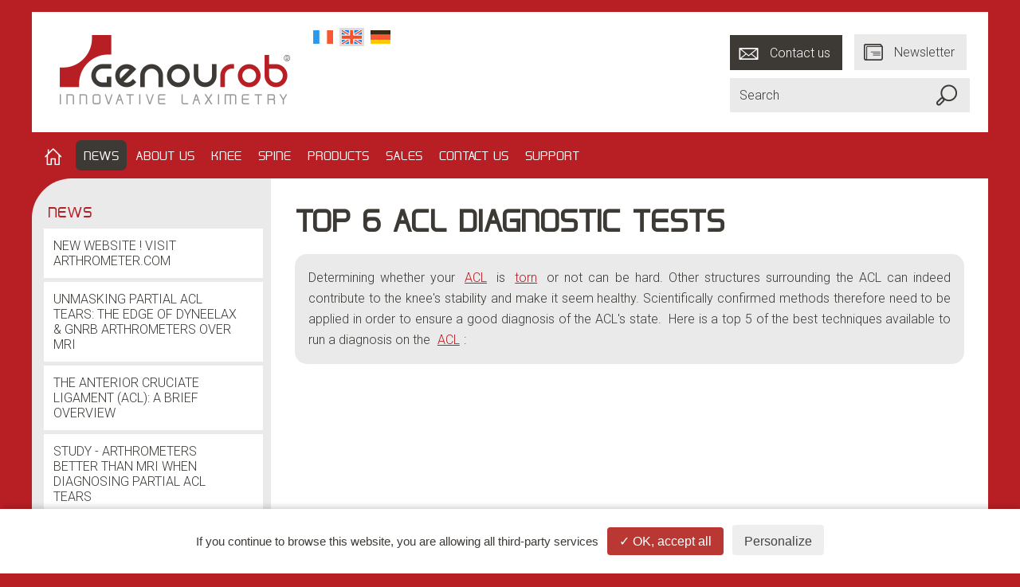

--- FILE ---
content_type: text/html; charset=iso-8859-1
request_url: https://www.genourob.com/diagnostic-ligaments_news_top-6-acl-diagnostic-tests.phtml
body_size: 57334
content:
<!DOCTYPE html PUBLIC "-//W3C//DTD XHTML 1.0 Strict//EN" "http://www.w3.org/TR/xhtml1/DTD/xhtml1-strict.dtd">
<html xmlns="http://www.w3.org/1999/xhtml" xml:lang="en" lang="en">
   <head>

      <meta name="Author" lang="en" content="Leb Communication"/>
      <meta name="Description" content="ACL tears happen to everyone, from sports athletes to sport amateurs. Here is a top 5 of the best ways to diagnose an ACL injury."/>
      <meta name="Keywords" lang="en" content="arthrometer, laximeter, acl injury, lachman test, anterior drawer test,"/>
      <meta name="Identifier-URL" content="www.genourob.com"/>

      <meta name="Reply-to" content=""/>
      <meta name="revisit-after" content="7"/>
      <meta name="Publisher" content="GENOUROB"/>
      <meta name="Copyright" content="GENOUROB"/>
      <meta http-equiv="Content-Type" content="text/html; charset=iso-8859-1"/>

      <meta name="viewport" content="width=device-width; initial-scale=1.0; maximum-scale=1.0;" />


      <title>TOP 6 ACL Tear Diagnostic Tests</title>

      <link rel="stylesheet" type="text/css" href="css/styles-15062017.css" media="all" />
      <link rel="stylesheet" type="text/css" href="css/regles_responsive.css" media="all" /> 
      <link rel="stylesheet" type="text/css" href="css/spec.css" media="all" />

      <!--[if IE]>
          <link href="css/ie/stylesie7.css" type="text/css" rel="stylesheet" media="all"/>
      <![endif]-->
      <!--[if lt IE 7]>
          <link href="css/ie/stylesie6.css" type="text/css" rel="stylesheet" media="all"/>
      <![endif]-->

      <link rel="stylesheet" type="text/css" href="/inquery/credits-leb.css" media="all" />
      <link href='https://fonts.googleapis.com/css?family=Roboto:500,400italic,700italic,300,700,500italic,300italic,400' rel='stylesheet' type='text/css'/>

       <link rel="apple-touch-icon" sizes="57x57" href="ico/apple-icon-57x57.png">
       <link rel="apple-touch-icon" sizes="60x60" href="ico/apple-icon-60x60.png">
       <link rel="apple-touch-icon" sizes="72x72" href="ico/apple-icon-72x72.png">
       <link rel="apple-touch-icon" sizes="76x76" href="ico/apple-icon-76x76.png">
       <link rel="apple-touch-icon" sizes="114x114" href="ico/apple-icon-114x114.png">
       <link rel="apple-touch-icon" sizes="120x120" href="ico/apple-icon-120x120.png">
       <link rel="apple-touch-icon" sizes="144x144" href="ico/apple-icon-144x144.png">
       <link rel="apple-touch-icon" sizes="152x152" href="ico/apple-icon-152x152.png">
       <link rel="apple-touch-icon" sizes="180x180" href="ico/apple-icon-180x180.png">
       <link rel="icon" type="image/png" sizes="192x192"  href="ico/android-icon-192x192.png">
       <link rel="icon" type="image/png" sizes="32x32" href="ico/favicon-32x32.png">
       <link rel="icon" type="image/png" sizes="96x96" href="ico/favicon-96x96.png">
       <link rel="icon" type="image/png" sizes="16x16" href="ico/favicon-16x16.png">
       <link rel="manifest" href="ico/manifest.json">
       <meta name="msapplication-TileColor" content="#ffffff">
       <meta name="msapplication-TileImage" content="ico/ms-icon-144x144.png">
       <meta name="theme-color" content="#ffffff">

      <script src="/inquery/jquery-1.8.2.min.js" type="text/javascript"></script>
      <!-- <script src="js/jquery-ui-1.8.8/ui.js" type="text/javascript"></script> -->
      <link rel="stylesheet" type="text/css" href="js/jquery-ui-1.8.8/ui.css" media="all" />
      <script src="/inquery/jquery.tools.full.min.js" type="text/javascript"></script>

      <script src="/inquery/cycle2/jquery.cycle2.min.js" type="text/javascript"></script>
      <script src="/inquery/cycle2/jquery.cycle2.carousel.min.js"></script>
      <script src="/inquery/cycle2/jquery.cycle2.tile.min.js"></script>
      <script src="/inquery/cycle2/jquery.cycle2.flip.min.js"></script>

       <link href="https://vjs.zencdn.net/4.10/video-js.css" rel="stylesheet">
       <script src="https://vjs.zencdn.net/4.10/video.js"></script>

      <script src="js/jquery.matchHeight.js" type="text/javascript"></script>

      <script src="/inquery/fancybox-1.3.0blanc/jquery.fancybox-1.3.0.pack.js" type="text/javascript"></script>
      <link rel="stylesheet" type="text/css" href="/inquery/fancybox-1.3.0blanc/jquery.fancybox-1.3.0.css" media="all"/>

      <link rel="stylesheet" type="text/css" href="js/scrollable-buttons.css" media="all" />
      <link rel="stylesheet" type="text/css" href="js/scrollable-horizontal.css" media="all" />

      <script type='text/javascript' src='/inquery/jwplayer/jwplayer.js'></script>
      <!--<script src="//maps.googleapis.com/maps/api/js?key=AIzaSyDiB40c-5x-GAEBw3mIJXPTvamFHUV536I&sensor=false" type="text/javascript"></script>-->

      <script src="js/global.js" type="text/javascript"></script>
      <script src="js/spec.js" type="text/javascript"></script>


       <script type="text/javascript" src="/inquery/tarteaucitron/tarteaucitron.js"></script>

       <script type="text/javascript">
           var currentLanguage = document.documentElement.lang;
           window.tarteaucitronForceLanguage = currentLanguage;
           tarteaucitron.init({
               "hashtag": "#tarteaucitron", /* Ouverture automatique du panel avec le hashtag */
               "highPrivacy": false, /* dï¿½sactiver le consentement implicite (en naviguant) ? */
               "orientation": "bottom", /* le bandeau doit ï¿½tre en haut (top) ou en bas (bottom) ? */
               "adblocker": false, /* Afficher un message si un adblocker est dï¿½tectï¿½ */
               "showAlertSmall": false, /* afficher le petit bandeau en bas ï¿½ droite ? */
               "cookieslist": true, /* Afficher la liste des cookies installï¿½s ? */
               "removeCredit": true, /* supprimer le lien vers la source ? */
               "handleBrowserDNTRequest": true, /* Deny everything if DNT is on */
               "DenyAllCta": true, /* Show the deny all button */
               "AcceptAllCta": true /* Show the deny all button */
               //"cookieDomain": ".example.com" /* Nom de domaine sur lequel sera posï¿½ le cookie pour les sous-domaines */
           });
           tarteaucitron.user.googlemapsKey = 'AIzaSyDiB40c-5x-GAEBw3mIJXPTvamFHUV536I';
           tarteaucitron.user.mapscallback = 'initializeMap'; // optionnal - for markers
           (tarteaucitron.job = tarteaucitron.job || []).push('googlemaps');
           tarteaucitron.user.gtagUa = 'UA-76169716-1';
           tarteaucitron.user.gtagMore = function () { /* add here your optionnal gtag() */ };
           (tarteaucitron.job = tarteaucitron.job || []).push('gtag');
           (tarteaucitron.job = tarteaucitron.job || []).push('recaptcha');
           /*tarteaucitron.user.googletagmanagerId = 'XXX';
           (tarteaucitron.job = tarteaucitron.job || []).push('googletagmanager');*/

           var geoloc = 0;
           var cartesCMS = [];

           function initializeMap(){
               for(i=0; i<cartesCMS.length; i++){
                   console.log(cartesCMS[i]);
                   eval("initializeMapGeoloc"+cartesCMS[i]+"()");
               }
           }
       </script>
<!--<script>
  (function(i,s,o,g,r,a,m){i['GoogleAnalyticsObject']=r;i[r]=i[r]||function(){
  (i[r].q=i[r].q||[]).push(arguments)},i[r].l=1*new Date();a=s.createElement(o),
  m=s.getElementsByTagName(o)[0];a.async=1;a.src=g;m.parentNode.insertBefore(a,m)
  })(window,document,'script','https://www.google-analytics.com/analytics.js','ga');

  ga('create', 'UA-76169716-1', 'auto');
  ga('send', 'pageview');

</script>-->
   </head>
   <body>

      <span id="fixResponsive"></span>

      <div id="contentMenuMobile">
         <p class="padding-top30"><a href="" id="closemm"><span class="gras">X</span> CLOSE</a></p>

         <h2>NAVIGATION</h2>

         <a class="titre" href="diagnostic-ligaments___.phtml">NEWS</a><div class="dev">                      <a href="diagnostic-ligaments_news_studies.phtml">Studies</a>
                                            <a href="diagnostic-ligaments_news_genourob-s-knee-laxity-arthrometers.phtml">Genourob's Knee laxity arthrometers</a>
                                            <a href="diagnostic-ligaments_news_anterior-cruciate-ligament-acl-injury-tear.phtml">Anterior cruciate ligament (ACL) injury/tear</a>
                                            <a href="diagnostic-ligaments_news_acl-anterior-cruciate-ligament.phtml">ACL: Anterior cruciate ligament</a>
                                                    <li><a class="margin-left25" href="diagnostic-ligaments_news_acl-anterior-cruciate-ligament_torn-injured-acl-treatment.phtml">Torn /injured ACL treatment</span></a></li>
                                                        <li><a class="margin-left25" href="diagnostic-ligaments_news_acl-anterior-cruciate-ligament_torn-acl-recovery-time.phtml">Torn ACL recovery time</span></a></li>
                                                        <li><a class="margin-left25" href="diagnostic-ligaments_news_acl-anterior-cruciate-ligament_acl-reconstruction-surgery-techniques.phtml">ACL Reconstruction Surgery Techniques</span></a></li>
                                                <a href="diagnostic-ligaments_news_why-buy-a-kt-1000-arthrometer-when-you-can-get-a-dyneelax-or-gnrb.phtml">Why buy a KT 1000 arthrometer when you can get a Dyneelax or GNRB?</a>
                                            <a href="diagnostic-ligaments_news_did-i-tear-my-acl.phtml">Did I tear my ACL?</a>
                                            <a href="diagnostic-ligaments_news_top-6-acl-diagnostic-tests.phtml">TOP 6 ACL diagnostic tests</a>
                                            <a href="diagnostic-ligaments_news_kt-1000-kt-2000-gnrb-comparison.phtml">KT-1000 / KT-2000 / GNRB comparison</a>
                                            <a href="diagnostic-ligaments_news_sports-related-to-acl-injuries.phtml">Sports related to ACL Injuries</a>
                                            <a href="diagnostic-ligaments_news_11-acl-fast-facts.phtml">11 ACL fast facts</a>
                                            <a href="diagnostic-ligaments_news_arthrometers-enhance-knee-injury-treatment.phtml">Arthrometers: Enhance knee injury treatment</a>
                                            <a href="diagnostic-ligaments_news_knee-stability-instability-diagnostic-device.phtml">Knee Stability/Instability Diagnostic Device</a>
                                            <a href="diagnostic-ligaments_news_knee-physical-exams_anterior-drawer-test-acl-assessment.phtml">Knee physical exams</a>
                                                    <li><a class="margin-left25" href="diagnostic-ligaments_news_knee-physical-exams_pivot-shift-test-knee-instability-evaluation.phtml">Pivot Shift Test - Knee Instability Evaluation</span></a></li>
                                                        <li><a class="margin-left25" href="diagnostic-ligaments_news_knee-physical-exams_lachman-test-acl-assessment.phtml">Lachman Test - ACL assessment</span></a></li>
                                                        <li><a class="margin-left25" href="diagnostic-ligaments_news_knee-physical-exams_anterior-drawer-test-acl-assessment.phtml">Anterior Drawer Test - ACL assessment</span></a></li>
                                                <a href="diagnostic-ligaments_news_acl-rehab-how-are-arthrometers-crucial-to-recover-from-acl-surgery.phtml">ACL Rehab: How are arthrometers crucial to recover from ACL Surgery?</a>
                                            <a href="diagnostic-ligaments_news_new-arthrometer.phtml">New arthrometer</a>
                                            <a href="diagnostic-ligaments_news_new-gnrb-rotam-research-studies.phtml">NEW GNRB / ROTAM Research Studies</a>
                                            <a href="diagnostic-ligaments_news_gnrb-knee-arthrometer-more-than-just-objective-results-on-the-acl.phtml">GNRB Knee Arthrometer: More than just objective results on the ACL...</a>
                                            <a href="diagnostic-ligaments_news_the-future-of-treating-acl-tears-arthrometers.phtml">The Future of Treating ACL Tears: Arthrometers</a>
                                            <a href="diagnostic-ligaments_news_where-can-i-order-a-kt1000-knee-ligament-arthrometer.phtml">Where can I order a KT1000 knee ligament arthrometer?</a>
                                            <a href="diagnostic-ligaments_news_kt-1000-vs-gnrb-video-testing-the-acl-with-both-arthrometers.phtml">KT-1000 vs. GNRB video: Testing the ACL with both arthrometers</a>
                                            <a href="diagnostic-ligaments_news_new-gnrb-study.phtml">NEW GNRB STUDY</a>
                                            <a href="diagnostic-ligaments_news_kt1000-arthrometer-test-knee-laxity.phtml">KT1000 Arthrometer : Test Knee Laxity</a>
                                            <a href="diagnostic-ligaments_news_esska-best-e-poster-award-gnrb-arthrometer.phtml">ESSKA BEST E-POSTER AWARD - GNRB ARTHROMETER</a>
                                            <a href="diagnostic-ligaments_news_back-pain-and-its-associated-problems.phtml">Back pain and its associated problems</a>
                                            <a href="diagnostic-ligaments_news_knee-laxity-arthrometer-gnrb-involved-in-more-than-30-scientific-studies.phtml">Knee Laxity Arthrometer GNRB involved in more than 30 scientific studies</a>
                                            <a href="diagnostic-ligaments_news_what-is-knee-ligamentous-laxity.phtml">What is Knee Ligamentous Laxity?</a>
                                            <a href="diagnostic-ligaments_news_back-pain-rehabilitation-spineo-patient-feedback.phtml">Back Pain Rehabilitation - Spineo Patient Feedback</a>
                                            <a href="diagnostic-ligaments_news_new-funding-from-the-european-union-for-the-dyneelax-project.phtml">New Funding from the European Union for the DYNEELAX Project </a>
                                            <a href="diagnostic-ligaments_news_as-monaco-football-club-has-a-dyneelax.phtml">AS MONACO football club has a DYNEELAX !</a>
                                            <a href="diagnostic-ligaments_news_what-are-the-benefits-of-using-knee-laxity-arthrometers.phtml">What are the benefits of using knee laxity arthrometers?</a>
                                            <a href="diagnostic-ligaments_news_what-is-dyneelax-knee-ligament-analysis-acl-pcl-lcl-mcl-assessment-device.phtml">What is Dyneelax? Knee Ligament Analysis: ACL, PCL, LCL, MCL Assessment Device</a>
                                            <a href="diagnostic-ligaments_news_what-is-knee-laxity.phtml">What is Knee Laxity?</a>
                                            <a href="diagnostic-ligaments_news_study-arthrometers-better-than-mri-when-diagnosing-partial-acl-tears.phtml">Study - Arthrometers better than MRI when diagnosing partial ACL tears</a>
                                            <a href="diagnostic-ligaments_news_mastering-knee-examination-the-role-of-arthrometers-in-diagnosing-ligament-injuries.phtml">Mastering Knee Examination: The Role of Arthrometers in Diagnosing Ligament Injuries</a>
                                            <a href="diagnostic-ligaments_news_demystifying-anterior-cruciate-ligament-acl-injuries-causes-symptoms-and-treatment.phtml">Demystifying Anterior Cruciate Ligament (ACL) Injuries: Causes, Symptoms, and Treatment</a>
                                            <a href="diagnostic-ligaments_news_revolutionizing-knee-assessment-the-dyneelax-knee-laxity-arthrometer.phtml">Revolutionizing Knee Assessment: The Dyneelax Knee Laxity Arthrometer</a>
                                            <a href="diagnostic-ligaments_news_unraveling-knee-laxity-the-crucial-role-of-arthrometers-in-diagnosis-and-treatment.phtml">Unraveling Knee Laxity: The Crucial Role of Arthrometers in Diagnosis and Treatment</a>
                                            <a href="diagnostic-ligaments_news_mastering-the-lachman-test-detecting-acl-tears.phtml">Mastering the Lachman Test: Detecting ACL Tears</a>
                                            <a href="diagnostic-ligaments_news_unmasking-partial-acl-tears-the-edge-of-dyneelax-gnrb-arthrometers-over-mri.phtml">Unmasking Partial ACL Tears: The Edge of Dyneelax & GNRB Arthrometers Over MRI</a>
                                            <a href="diagnostic-ligaments_news_the-anterior-cruciate-ligament-acl-a-brief-overview.phtml">The Anterior Cruciate Ligament (ACL): A Brief Overview</a>
                                            <a href="diagnostic-ligaments_news_new-website-visit-arthrometercom.phtml">New Website ! Visit Arthrometer.com</a>
                      </div><a class="titre" href="diagnostic-ligaments___.phtml">ABOUT US</a><div class="dev">                      <a href="diagnostic-ligaments_about-us_now-present-in-more-than-30-countries_dyneelax-is-present-at-the-as-monaco-football-club.phtml">Now present in more than 30 countries...</a>
                                                    <li><a class="margin-left25" href="diagnostic-ligaments_about-us_now-present-in-more-than-30-countries_chirurgie-orthopedique-et-traumatologie-du-sport-in-paris-france.phtml">Chirurgie orthopedique et traumatologie du sport in Paris - France</span></a></li>
                                                        <li><a class="margin-left25" href="diagnostic-ligaments_about-us_now-present-in-more-than-30-countries_dr-ramon-cugat-in-barcelona-spain.phtml">Dr Ramon Cugat in Barcelona - Spain</span></a></li>
                                                        <li><a class="margin-left25" href="diagnostic-ligaments_about-us_now-present-in-more-than-30-countries_pr-yves-tucoulou-in-lanzhou-china.phtml">Pr. Yves Tucoulou in Lanzhou - China</span></a></li>
                                                        <li><a class="margin-left25" href="diagnostic-ligaments_about-us_now-present-in-more-than-30-countries_pr-laimonas-siupsinskas-in-kaunas-lithuania.phtml">Pr. Laimonas Siupsinskas in Kaunas - Lithuania</span></a></li>
                                                        <li><a class="margin-left25" href="diagnostic-ligaments_about-us_now-present-in-more-than-30-countries_gwangju-veterans-hospital-in-gwangju-south-korea.phtml">Gwangju Veterans Hospital in Gwangju - South Korea</span></a></li>
                                                        <li><a class="margin-left25" href="diagnostic-ligaments_about-us_now-present-in-more-than-30-countries_sydney-orthopedic-research-institute-australia.phtml">Sydney Orthopedic Research Institute - Australia</span></a></li>
                                                        <li><a class="margin-left25" href="diagnostic-ligaments_about-us_now-present-in-more-than-30-countries_dyneelax-is-present-at-the-as-monaco-football-club.phtml">DYNEELAX is present at the AS MONACO football club!</span></a></li>
                                                        <li><a class="margin-left25" href="diagnostic-ligaments_about-us_now-present-in-more-than-30-countries_visit-the-spomed-clinic-in-the-netherlands-to-perform-a-functional-analysis-of-the-knee.phtml">Visit the SPOMED clinic in the Netherlands to perform a functional analysis of the knee</span></a></li>
                                                <a href="diagnostic-ligaments_about-us_genourob-certifications.phtml">Genourob Certifications</a>
                                            <a href="diagnostic-ligaments_about-us_how-we-started.phtml">How we started...</a>
                                            <a href="diagnostic-ligaments_about-us_why-do-we-develop-knee-laxity-arthrometers-to-analyse-acl-tears-at-genourob.phtml">Why do we develop knee laxity arthrometers to analyse ACL tears at Genourob?</a>
                      </div><a class="titre" href="diagnostic-ligaments___.phtml">KNEE</a><div class="dev">                      <a href="diagnostic-ligaments_knee_what-is-laximetry.phtml">What is Laximetry?</a>
                                            <a href="diagnostic-ligaments_knee_knee-laxity-tests-genourob-s-lda-method.phtml">Knee laxity tests - Genourob's LDA® Method</a>
                                                    <li><a class="margin-left25" href="diagnostic-ligaments_knee_knee-laxity-tests-genourob-s-lda-method_lachman-test-automated.phtml">Lachman test (automated)</span></a></li>
                                                        <li><a class="margin-left25" href="diagnostic-ligaments_knee_knee-laxity-tests-genourob-s-lda-method_posterior-drawer-test-automated.phtml">Posterior drawer test (automated)</span></a></li>
                                                        <li><a class="margin-left25" href="diagnostic-ligaments_knee_knee-laxity-tests-genourob-s-lda-method_anterior-drawer-tibial-rotation-test-automated.phtml">Anterior drawer / Tibial rotation test (automated)</span></a></li>
                                                        <li><a class="margin-left25" href="diagnostic-ligaments_knee_knee-laxity-tests-genourob-s-lda-method_tibial-rotation-instability-test-automated.phtml">Tibial rotation instability test (automated)</span></a></li>
                                                        <li><a class="margin-left25" href="diagnostic-ligaments_knee_knee-laxity-tests-genourob-s-lda-method_anterior-translation-internal-external-rotation.phtml">Anterior Translation + Internal/ External Rotation</span></a></li>
                                                <a href="diagnostic-ligaments_knee_lda-method-scientific-studies.phtml">LDA Method Scientific Studies</a>
                                            <a href="diagnostic-ligaments_knee_arthrometers-adapted-to-your-speciality_orthopedics.phtml">Arthrometers adapted to your speciality</a>
                                                    <li><a class="margin-left25" href="diagnostic-ligaments_knee_arthrometers-adapted-to-your-speciality_orthopedics.phtml">Orthopedics</span></a></li>
                                                        <li><a class="margin-left25" href="diagnostic-ligaments_knee_arthrometers-adapted-to-your-speciality_sport.phtml">Sport</span></a></li>
                                                        <li><a class="margin-left25" href="diagnostic-ligaments_knee_arthrometers-adapted-to-your-speciality_radiology.phtml">Radiology</span></a></li>
                                                        <li><a class="margin-left25" href="diagnostic-ligaments_knee_arthrometers-adapted-to-your-speciality_functional-rehabilitation.phtml">Functional Rehabilitation</span></a></li>
                          </div><a class="titre" href="diagnostic-ligaments___.phtml">SPINE</a><div class="dev">                      <a href="diagnostic-ligaments_spine_spineo-rehabilitation-of-the-spine-patented-device.phtml">SPINEO - Rehabilitation of the spine (Patented device)</a>
                                            <a href="diagnostic-ligaments_spine_what-is-spineo.phtml">What is SPINEO?</a>
                                            <a href="diagnostic-ligaments_spine_spineo-detailed-description.phtml">SPINEO Detailed Description</a>
                                            <a href="diagnostic-ligaments_spine_why-use-spineo-during-rehabilitation.phtml">Why use SPINEO during rehabilitation ?</a>
                                            <a href="diagnostic-ligaments_spine_how-does-this-spine-rehabilitation-device-work.phtml">How does this spine rehabilitation device work?</a>
                      </div><a class="titre" href="diagnostic-ligaments___.phtml">PRODUCTS</a><div class="dev">                      <a href="diagnostic-ligaments_products_accessories_lda-couch.phtml">Accessories</a>
                                                    <li><a class="margin-left25" href="diagnostic-ligaments_products_accessories_lda-couch.phtml">LDA® Couch</span></a></li>
                                                        <li><a class="margin-left25" href="diagnostic-ligaments_products_accessories_lda-trolley.phtml">LDA® Trolley</span></a></li>
                                                <a href="diagnostic-ligaments_products_choose-your-gnrb.phtml">CHOOSE YOUR GNRB</a>
                                                    <li><a class="margin-left25" href="diagnostic-ligaments_products_choose-your-gnrb_acl-injury-tear-assessment.phtml">ACL injury/tear assessment</span></a></li>
                                                        <li><a class="margin-left25" href="diagnostic-ligaments_products_choose-your-gnrb_acl-test-medial-rotation.phtml">ACL test - Medial rotation </span></a></li>
                                                        <li><a class="margin-left25" href="diagnostic-ligaments_products_choose-your-gnrb_pcl-injury-tear-assessment.phtml">PCL injury/tear assessment</span></a></li>
                                                        <li><a class="margin-left25" href="diagnostic-ligaments_products_choose-your-gnrb_acl-test-adapted-to-x-ray-technology.phtml">ACL test - Adapted to x-ray technology</span></a></li>
                                                <a href="diagnostic-ligaments_products_scientific-studies.phtml">Scientific Studies</a>
                                            <a href="diagnostic-ligaments_products_genourob-s-medical-products.phtml">Genourob's Medical Products</a>
                                            <a href="diagnostic-ligaments_products_choose-your-dyneelax.phtml">CHOOSE YOUR DYNEELAX</a>
                                                    <li><a class="margin-left25" href="diagnostic-ligaments_products_choose-your-dyneelax_dyneelax.phtml">DYNEELAX</span></a></li>
                                                        <li><a class="margin-left25" href="diagnostic-ligaments_products_choose-your-dyneelax_dyneelax-pcl.phtml">DYNEELAX PCL</span></a></li>
                          </div><a class="titre" href="diagnostic-ligaments___.phtml">SALES</a><div class="dev">                      <a href="diagnostic-ligaments_sales_international-sales.phtml">International Sales</a>
                                                    <li><a class="margin-left25" href="diagnostic-ligaments_sales_international-sales_export-sales-manager.phtml">Export Sales Manager</span></a></li>
                                                        <li><a class="margin-left25" href="diagnostic-ligaments_sales_international-sales_distributors-in-asia.phtml">Distributors in Asia</span></a></li>
                                                        <li><a class="margin-left25" href="diagnostic-ligaments_sales_international-sales_distributors-in-the-middle-east.phtml">Distributors in the Middle-East</span></a></li>
                          </div><a class="titre" href="diagnostic-ligaments___.phtml">CONTACT US</a><div class="dev">                      <a href="diagnostic-ligaments_contact-us_contact-us.phtml">CONTACT US</a>
                      </div><a class="titre" href="diagnostic-ligaments___.phtml">SUPPORT</a><div class="dev">                      <a href="diagnostic-ligaments_support_welcome-to-genourob-support.phtml">Welcome to Genourob Support</a>
                                            <a href="diagnostic-ligaments_support_gnrb-faq.phtml">GNRB FAQ</a>
                                            <a href="diagnostic-ligaments_support_rotam-faq.phtml">ROTAM FAQ</a>
                      </div>
         <div id="coordmob">
            <h2>CONTACT</h2>
            <p id="phone-mob"><span class="ico"></span>+33 2 43 90 43 01</p>
         </div>

      </div>	  

      <div id="encaps"><div id="page">

   <div id="top"> 

   <div id="header" class="fluxOK">

      <div class="conteneur fluxOK">
         
         <p id="langues"><a href="./fr/"><img src="img/fr.gif" alt="FR"/></a><a href="./"><img class="actif" src="img/en.gif" alt="EN"/></a><a href="./de/"><img src="img/de.gif" alt="DE"/></a></p>

         <div id="le-logo"><a href="./"></a></div>  
         
         <div id="blockLinks">
            
         <div id="linksHeader">
            <a href="diagnostic-ligaments_contact-us_contact-us.phtml" id="h_contact"><span class="ico"></span>Contact us</a><!--
                 --><a href="extras.php?part=lettre" id="h_lettre"><span class="ico"></span>Newsletter</a>
         </div>
         
         <form action="extras.php?part=plan" id="formRecherche" method="post">
         <p><input type="text" class="txt" value="" placeholder="Search" name="recherche"/><input type="submit" class="submit ico" alt="Search"/></p>
      </form>
         
         </div>
         
      </div>
      
   </div>
</div>

<div id="nav">
   <div class="conteneur">
      <ul>
         <li><a href="./" id="home"><span class="ico"></span></a></li><!--
         --><li><a id="launchMenuMobile" href="#">&Xi; NAVIGATION <span class="gras">MENU<span class='hideLittle'></span></span></a></li><!--
                        --><li><a class="hideMob actif hideTab" href="diagnostic-ligaments_news_new-website-visit-arthrometercom.phtml">NEWS</a></li><!--               --><li><a class="hideMob" href="diagnostic-ligaments_about-us_how-we-started.phtml">ABOUT US</a></li><!--               --><li><a class="hideMob" href="diagnostic-ligaments_knee_what-is-laximetry.phtml">KNEE</a></li><!--               --><li><a class="hideMob" href="diagnostic-ligaments_spine_spineo-rehabilitation-of-the-spine-patented-device.phtml">SPINE</a></li><!--               --><li><a class="hideMob" href="diagnostic-ligaments_products_choose-your-dyneelax.phtml">PRODUCTS</a></li><!--               --><li><a class="hideMob" href="diagnostic-ligaments_sales_international-sales.phtml">SALES</a></li><!--               --><li><a class="hideMob" href="diagnostic-ligaments_contact-us_contact-us.phtml">CONTACT US</a></li><!--               --><li><a class="hideMob" href="diagnostic-ligaments_support_welcome-to-genourob-support.phtml">SUPPORT</a></li><!---->
      </ul>
   </div>

</div>   

   <div id="contenuPage">
      <div class="conteneur fluxOK">         

         <div id="gestionnaire_content">

             <!--SELECT pages_elements.* FROM pages, pages_elements WHERE pages.id=pages_elements.id_page AND pages.id=651 ORDER BY pages_elements.position-->
    <!-- RSPEAK_START -->

<!--ID Page : 651-->

                    






                <h1 class="noBandeau"><span>TOP 6 ACL DIAGNOSTIC TESTS</span></h1>



                    <!--<div id="readSpeaker" class="margin-bottom20 padding-top3">
                        <div id="readspeaker_button1" class="rs_skip rsbtn rs_preserve left margin-left10 margin-top5">
                            <a class="rsbtn_play" accesskey="L" title="Ecoutez le texte avec ReadSpeaker" href="http://app.eu.readspeaker.com/cgi-bin/rsent?customerid=6893&amp;lang=fr_fr&amp;readid=gestionnaire&amp;url=www.genourob.com%2Fdiagnostic-ligaments_news_top-6-acl-diagnostic-tests.phtml">
                                <span class="rsbtn_left rsimg rspart"><span class="rsbtn_text"><span>Ecoutez</span></span></span>
                                <span class="rsbtn_right rsimg rsplay rspart"></span>
                            </a>
                        </div>
                        <div class="clear"></div>
                    </div>-->










<div id="inside_content"><div id="body"><div id="item-257" class="txt deplace">
<div class="highlight2">	<p style="text-align: justify;">Determining whether your <a href="../../../../diagnostic-ligaments_news_acl-anterior-cruciate-ligament.phtml" target="_blank">ACL</a> is&nbsp;<a href="../../../../diagnostic-ligaments_news_did-i-tear-my-acl.phtml" target="_blank">torn</a> or not can be hard. Other structures surrounding the ACL can indeed contribute to the knee's stability and make it seem healthy. Scientifically confirmed methods therefore need to be applied in order to ensure a good diagnosis of the ACL's state.&nbsp; Here is a top 5 of the best techniques available to run a diagnosis on the <a href="../../../../diagnostic-ligaments_news_acl-anterior-cruciate-ligament.phtml" target="_blank">ACL</a>:</p>	<!--
	Contient des balises p, em, b, ul/li, ol/li...
	et des justifications CSS text-align: left, center et right à ne pas écraser
	-->
</div></div>
<div class="clearElement"></div><div class="clear"></div>

<div id="item-263" class="vdo  deplace clearnoimg ">
   
   <center class="clear">
      <!-- Habillage haut ici -->
      <div class="highlight video">
<div class="video-container"><object width="860" height="1528.8888888889"><param name="movie" value="https://www.youtube.com/v/WOmxAAMZQsI&hl=fr"></param><param name="wmode" value="opaque"></param><embed src="//www.youtube.com/v/WOmxAAMZQsI&hl=fr" type="application/x-shockwave-flash" wmode="opaque" width="860" height="483.75"></embed></object></div><!-- Habillage bas ici -->
<p class="legendeImg">TOP 6 ACL Diagnosis Methods</p>
      </div></center>

<div class="clear"></div>
<div class="clearElement"></div>
</div>

<div id="item-265" class="ttl deplace"><div class="clear noThing"></div>
<h2>6) ARTHROSCOPY</h2>
<div class="clearElement"></div>
    </div><div id="item-267" class="txt deplace">
	<p style="text-align: justify;"><b>Arthroscopy</b>&nbsp;(also called&nbsp;<b>arthroscopic</b>&nbsp;surgery) can also be used to diagnose the state of the <a href="../../../../diagnostic-ligaments_news_acl-anterior-cruciate-ligament.phtml" target="_blank">ACL</a>.</p>
<p style="text-align: justify;">This technique being a surgical procedure, it holds the last position in our article, as it is by far the most invasive technique to assess the <a href="../../../../diagnostic-ligaments_news_acl-anterior-cruciate-ligament.phtml" target="_blank">anterior cruciate ligament</a>.</p>
<p style="text-align: justify;">This examination is performed using an&nbsp;<b>arthroscope</b>&nbsp;that is inserted into the joint through a small incision so that the <a href="../../../../diagnostic-ligaments_news_acl-anterior-cruciate-ligament.phtml" target="_blank">ACL</a> can be directly seen on a computer screen.</p>	<!--
	Contient des balises p, em, b, ul/li, ol/li...
	et des justifications CSS text-align: left, center et right à ne pas écraser
	-->
</div>
<div class="clearElement"></div><div id="item-269" class="ttl deplace"><div class="clear noThing"></div>
<h2>5) RADIOGRAPHY</h2>
<div class="clearElement"></div>
    </div><div id="item-271" class="deplace img left bordureGest upload" style=" width:334px;"><div class="clear"></div><img class="" src="loadImage.php?identifiant=271&amp;id=651&amp;rand=1025668871" alt="Knee radiography picture"/><p class="legendeImg">Knee radiography picture</p><div class="clear"></div><div class="clearElement"></div></div><div id="item-273" class="txt deplace">
	<p style="text-align: justify;">Radiography is also a recognized technique for analyzing the anterior cruciate ligament. The TELOS is a famous device, which was used to run radiography assessment on patients suffering from ACL injuries by analyzing the position of the tibia compared to the femur while applying a single force on the tibia.</p>
<p style="text-align: justify;">The objective results provided by this type of evaluation are interesting but the radiography technology, which is required, makes it very invasive for the patient thus the reason it holds the 4th position.</p>	<!--
	Contient des balises p, em, b, ul/li, ol/li...
	et des justifications CSS text-align: left, center et right à ne pas écraser
	-->
</div>
<div class="clearElement"></div><div id="item-277" class="ttl deplace"><div class="clear noThing"></div>
<h2>4) MANUAL ARTHROMETERS / LAXIMETERS</h2>
<div class="clearElement"></div>
    </div><div id="item-279" class="txt deplace">
	<p>Manual Arthrometers such as the KT1000/KT2000 are interesting but lack reproducibility and precision when it comes to analysing complete and partial ACL tears.</p>
<p>The way the arthrometer is placed on the leg indeed greatly determines the end result. Motorised arthrometers have indeed corrected this by adding sensors to analyse the ACL.</p>	<!--
	Contient des balises p, em, b, ul/li, ol/li...
	et des justifications CSS text-align: left, center et right à ne pas écraser
	-->
</div>
<div class="clearElement"></div><div id="item-280" class="ttl deplace"><div class="clear noThing"></div>
<h2>3) PHYSICAL EXAMINATION</h2>
<div class="clearElement"></div>
    </div><div id="item-281" class="deplace img right bordureGest upload" style=" width:334px;"><div class="clear"></div><img class="" src="loadImage.php?identifiant=281&amp;id=651&amp;rand=1603198493" alt=""/><div class="clear"></div><div class="clearElement"></div></div><div id="item-282" class="txt deplace">
	<p style="text-align: justify;">This type of assessment is probably the first evaluation you will undergo if you suspect an <a href="../../../../diagnostic-ligaments_news_did-i-tear-my-acl.phtml" target="_blank">ACL tear</a>. Many different physical examination tests may be done such as the Lachman test, the pivot shift test, the anterior drawer test or the jerk test.</p>
<p style="text-align: justify;">While clinical physical manoeuvre are essential, they often rely on subjective factors such as clinician experience, muscle relaxation, and inherent knee variability. Physical diagnosis is particularly difficult in large patients and in patients with an acute injury and soft-tissue swelling and guarding. Partial <a href="../../../../diagnostic-ligaments_news_did-i-tear-my-acl.phtml" target="_blank">ACL tears</a> are also quite difficult to assess during physical examination.</p>
<p style="text-align: justify;">However, this type of assessment still remains necessary to have a first clue on the state of the <a href="../../../../diagnostic-ligaments_news_acl-anterior-cruciate-ligament.phtml" target="_blank">anterior cruciate ligament</a>.</p>	<!--
	Contient des balises p, em, b, ul/li, ol/li...
	et des justifications CSS text-align: left, center et right à ne pas écraser
	-->
</div>
<div class="clearElement"></div><div id="item-283" class="ttl deplace"><div class="clear noThing"></div>
<h2>2) MRI Scans</h2>
<div class="clearElement"></div>
    </div><div id="item-284" class="deplace img left bordureGest upload" style=" width:334px;"><div class="clear"></div><img class="" src="loadImage.php?identifiant=284&amp;id=651&amp;rand=613760702" alt="Knee MRI scan"/><p class="legendeImg">Knee MRI scan</p><div class="clear"></div><div class="clearElement"></div></div><div id="item-285" class="txt deplace">
	<p style="text-align: justify;">MRI is a common technique for objectively diagnosing an <a href="../../../../diagnostic-ligaments_news_did-i-tear-my-acl.phtml" target="_blank">ACL tear</a>. Second place has been given to this assessment technique because&nbsp;MRI findings are not helpful in ruling in or ruling out knee instability. This is primarily due to the fact that diagnosis is made while the patient remains in a single position making it impossible to see the tibia's behaviour compared to the femur.&nbsp;</p>
<p style="text-align: justify;">In addition, time is also needed after an <a href="../../../../diagnostic-ligaments_news_did-i-tear-my-acl.phtml" target="_blank">ACL injury</a> as the swelling present in the knee makes it difficult to diagnose the state of the <a href="../../../../diagnostic-ligaments_news_acl-anterior-cruciate-ligament.phtml" target="_blank">ACL</a>. This problematic is the result of the blood surrounding the <a href="../../../../diagnostic-ligaments_news_acl-anterior-cruciate-ligament.phtml" target="_blank">ACL</a>.</p>
<p style="text-align: justify;">However, it should still be noted that <a href="../../../../diagnostic-ligaments_news_did-i-tear-my-acl.phtml" target="_blank">ACL injury</a>&nbsp;management is critically dependent on accurate diagnosis of other surrounding ligamentous structures of the knee, in particular the lateral collateral ligament (LCL), the posterior cruciate ligament (PCL) and the meniscus. These structures can indeed be assessed using MRI scans, which still makes this technique of evaluation highly worthy of application in the management of patients suffering form <a href="../../../../diagnostic-ligaments_news_did-i-tear-my-acl.phtml" target="_blank">ACL injuries</a>.</p>
<p style="text-align: justify;">Patients with combined LCL/ACL or PCL/ACL tears indeed show profound instabilities requiring a more technical surgical procedure, which, if not taken into consideration predisposes the ACL graft to higher chances of collapsing.</p>	<!--
	Contient des balises p, em, b, ul/li, ol/li...
	et des justifications CSS text-align: left, center et right à ne pas écraser
	-->
</div>
<div class="clearElement"></div><div id="item-286" class="ttl deplace"><div class="clear noThing"></div>
<h2>1) MOTORISED ARTHROMETERS / LAXIMETERS</h2>
<div class="clearElement"></div>
    </div><div id="item-287" class="deplace img right bordureGest upload" style=" width:334px;"><div class="clear"></div><a href="http://www.genourob.com/diagnostic-ligaments_products_choose-your-gnrb_acl-injury-tear-assessment.phtml" target="_blank"><img class="" src="loadImage.php?identifiant=287&amp;id=651&amp;rand=2065435775" alt="GNRB arthrometer"/><p class="legendeImg">GNRB arthrometer</p><div class="clear"></div><div class="clearElement"></div></div></a><div id="item-289" class="txt deplace">
	<p style="text-align: justify;">Finally, we placed <a href="../../../../diagnostic-ligaments_news_genourob-s-knee-laxity-arthrometers.phtml" target="_blank">arthrometers</a> at N&deg;1 as they apply the <strong>less invasive</strong> and yet most <strong>reliable technique</strong> to assess the <a href="../../../../diagnostic-ligaments_news_acl-anterior-cruciate-ligament.phtml" target="_blank">ACL</a>. The <a href="../../../../diagnostic-ligaments_products_choose-your-gnrb.phtml" target="_blank">GNRB</a>&nbsp;&amp;&nbsp;<a href="../../../../diagnostic-ligaments_products_choose-your-dyneelax.phtml" target="_blank">DYNEELAX</a> are an example of arthrometers used nowadays for ACL diagnosis &amp; treatement.</p>
<p style="text-align: justify;">In case you didn't know, your <a href="../../../../diagnostic-ligaments_news_acl-anterior-cruciate-ligament.phtml" target="_blank">ACL</a> is like an elastic which your body initially generates to stabilize your knee. Now, since we compared it to an elastic, imagine you had one in front of you and you wanted to determine whether it is torn or not:</p>
<ul style="text-align: justify;">
<li>would you pull on it using your hands?</li>
<li>or would you use a camera to take pictures and get them analyzed to determine a tear?</li>
</ul>
<p style="text-align: justify;">Anyone would of course pull on it, and this is exactly what <a href="../../../../diagnostic-ligaments_knee_what-is-laximetry.phtml" target="_blank">arthrometers</a> do. It applies a translation force or a torque on the tibia to calculate the resulting displacement or rotation while maintaining the femur bone locked in position. The tests are first done on the healthy knee and then on the pathological knee in order to compare both differentials, which lead to a precise and objective assessment of the <a href="../../../../diagnostic-ligaments_news_acl-anterior-cruciate-ligament.phtml" target="_blank">anterior cruciate ligament</a> and other ligamentous structures.</p>	<!--
	Contient des balises p, em, b, ul/li, ol/li...
	et des justifications CSS text-align: left, center et right à ne pas écraser
	-->
</div>
<div class="clearElement"></div><div id="item-290" class="txt deplace">
<div class="highlight2">	<ul>
<li style="text-align: center;"><a href="../../../../diagnostic-ligaments_news_studies.phtml" target="_blank">CLICK HERE TO FIND SCIENTIFIC STUDIES PROVING ARTHROMETERS EFFICIENCY</a></li>
</ul>	<!--
	Contient des balises p, em, b, ul/li, ol/li...
	et des justifications CSS text-align: left, center et right à ne pas écraser
	-->
</div></div>
<div class="clearElement"></div><div id="item-291" class="txt deplace">
	<p style="text-align: justify;">We placed <a href="../../../../diagnostic-ligaments_knee_what-is-laximetry.phtml" target="_blank">arthrometers</a> / laximeters N&deg;1 at determining <a href="../../../../diagnostic-ligaments_news_did-i-tear-my-acl.phtml" target="_blank">ACL tears</a> because the assessments performed by these devices are automatically done while applying different forces or torques in a controlled manner. This indeed leads to the analysis of force/displacement or torque/displacement curves (compliance curves), which is the only technique available today for objectively evaluating knee stability without being invasive.</p>
<p style="text-align: justify;">In addition, these features make these devices usable after <a href="../../../../diagnostic-ligaments_news_acl-anterior-cruciate-ligament_acl-reconstruction-surgery-techniques.phtml" target="_blank">ACL reconstruction surgery</a>, which is essential as <a href="../../../../diagnostic-ligaments_news_acl-anterior-cruciate-ligament_torn-injured-acl-treatment.phtml" target="_blank">personalized rehabilitation</a> programs can be delivered to each patient. With every patient being unique, this is a major characteristic letting arthrometers well deserve their N&deg;1 position on this top 5 of best ways to analyze the <a href="../../../../diagnostic-ligaments_news_acl-anterior-cruciate-ligament.phtml" target="_blank">ACL</a>.</p>	<!--
	Contient des balises p, em, b, ul/li, ol/li...
	et des justifications CSS text-align: left, center et right à ne pas écraser
	-->
</div>
<div class="clearElement"></div><div id="item-293" class="txt deplace">
<div class="highlight2">	<ul>
<li style="text-align: center;"><a href="../../../../diagnostic-ligaments_contact-us_contact-us.phtml" target="_blank">CLICK HERE TO CONTACT US FOR MORE INFO ON ARTHROMETERS</a></li>
</ul>	<!--
	Contient des balises p, em, b, ul/li, ol/li...
	et des justifications CSS text-align: left, center et right à ne pas écraser
	-->
</div></div>
<div class="clearElement"></div></div></div>                    <!-- RSPEAK_STOP -->
         </div>
         
         <div id="menuPages">
            
            <h2 id="titreRubrique">NEWS</h2>

            <ul id="mainMenu">
                                                            <li><a href="diagnostic-ligaments_news_new-website-visit-arthrometercom.phtml" class="titre">NEW WEBSITE ! VISIT ARTHROMETER.COM</a></li>                        <li><a href="diagnostic-ligaments_news_unmasking-partial-acl-tears-the-edge-of-dyneelax-gnrb-arthrometers-over-mri.phtml" class="titre">UNMASKING PARTIAL ACL TEARS: THE EDGE OF DYNEELAX & GNRB ARTHROMETERS OVER MRI</a></li>                        <li><a href="diagnostic-ligaments_news_the-anterior-cruciate-ligament-acl-a-brief-overview.phtml" class="titre">THE ANTERIOR CRUCIATE LIGAMENT (ACL): A BRIEF OVERVIEW</a></li>                        <li><a href="diagnostic-ligaments_news_study-arthrometers-better-than-mri-when-diagnosing-partial-acl-tears.phtml" class="titre">STUDY - ARTHROMETERS BETTER THAN MRI WHEN DIAGNOSING PARTIAL ACL TEARS</a></li>                        <li><a href="diagnostic-ligaments_news_unraveling-knee-laxity-the-crucial-role-of-arthrometers-in-diagnosis-and-treatment.phtml" class="titre">UNRAVELING KNEE LAXITY: THE CRUCIAL ROLE OF ARTHROMETERS IN DIAGNOSIS AND TREATMENT</a></li>                        <li><a href="diagnostic-ligaments_news_mastering-the-lachman-test-detecting-acl-tears.phtml" class="titre">MASTERING THE LACHMAN TEST: DETECTING ACL TEARS</a></li>                        <li><a href="diagnostic-ligaments_news_revolutionizing-knee-assessment-the-dyneelax-knee-laxity-arthrometer.phtml" class="titre">REVOLUTIONIZING KNEE ASSESSMENT: THE DYNEELAX KNEE LAXITY ARTHROMETER</a></li>                        <li><a href="diagnostic-ligaments_news_mastering-knee-examination-the-role-of-arthrometers-in-diagnosing-ligament-injuries.phtml" class="titre">MASTERING KNEE EXAMINATION: THE ROLE OF ARTHROMETERS IN DIAGNOSING LIGAMENT INJURIES</a></li>                        <li><a href="diagnostic-ligaments_news_demystifying-anterior-cruciate-ligament-acl-injuries-causes-symptoms-and-treatment.phtml" class="titre">DEMYSTIFYING ANTERIOR CRUCIATE LIGAMENT (ACL) INJURIES: CAUSES, SYMPTOMS, AND TREATMENT</a></li>                        <li><a href="diagnostic-ligaments_news_what-is-dyneelax-knee-ligament-analysis-acl-pcl-lcl-mcl-assessment-device.phtml" class="titre">WHAT IS DYNEELAX? KNEE LIGAMENT ANALYSIS: ACL, PCL, LCL, MCL ASSESSMENT DEVICE</a></li>                        <li><a href="diagnostic-ligaments_news_what-are-the-benefits-of-using-knee-laxity-arthrometers.phtml" class="titre">WHAT ARE THE BENEFITS OF USING KNEE LAXITY ARTHROMETERS?</a></li>                        <li><a href="diagnostic-ligaments_news_what-is-knee-laxity.phtml" class="titre">WHAT IS KNEE LAXITY?</a></li>                        <li class="actif"><a href="diagnostic-ligaments_news_top-6-acl-diagnostic-tests.phtml" class="titre actif">TOP 6 ACL DIAGNOSTIC TESTS</a></li>                        <li><a href="diagnostic-ligaments_news_why-buy-a-kt-1000-arthrometer-when-you-can-get-a-dyneelax-or-gnrb.phtml" class="titre">WHY BUY A KT 1000 ARTHROMETER WHEN YOU CAN GET A DYNEELAX OR GNRB?</a></li>                        <li><a href="diagnostic-ligaments_news_as-monaco-football-club-has-a-dyneelax.phtml" class="titre">AS MONACO FOOTBALL CLUB HAS A DYNEELAX !</a></li>                        <li><a href="diagnostic-ligaments_news_anterior-cruciate-ligament-acl-injury-tear.phtml" class="titre">ANTERIOR CRUCIATE LIGAMENT (ACL) INJURY/TEAR</a></li>                        <li><a href="diagnostic-ligaments_news_where-can-i-order-a-kt1000-knee-ligament-arthrometer.phtml" class="titre">WHERE CAN I ORDER A KT1000 KNEE LIGAMENT ARTHROMETER?</a></li>                        <li><a href="diagnostic-ligaments_news_new-funding-from-the-european-union-for-the-dyneelax-project.phtml" class="titre">NEW FUNDING FROM THE EUROPEAN UNION FOR THE DYNEELAX PROJECT </a></li>                        <li><a href="diagnostic-ligaments_news_back-pain-rehabilitation-spineo-patient-feedback.phtml" class="titre">BACK PAIN REHABILITATION - SPINEO PATIENT FEEDBACK</a></li>                        <li><a href="diagnostic-ligaments_news_what-is-knee-ligamentous-laxity.phtml" class="titre">WHAT IS KNEE LIGAMENTOUS LAXITY?</a></li>                        <li><a href="diagnostic-ligaments_news_knee-laxity-arthrometer-gnrb-involved-in-more-than-30-scientific-studies.phtml" class="titre">KNEE LAXITY ARTHROMETER GNRB INVOLVED IN MORE THAN 30 SCIENTIFIC STUDIES</a></li>                        <li><a href="diagnostic-ligaments_news_back-pain-and-its-associated-problems.phtml" class="titre">BACK PAIN AND ITS ASSOCIATED PROBLEMS</a></li>                        <li><a href="diagnostic-ligaments_news_studies.phtml" class="titre">STUDIES</a></li>                        <li><a href="diagnostic-ligaments_news_esska-best-e-poster-award-gnrb-arthrometer.phtml" class="titre">ESSKA BEST E-POSTER AWARD - GNRB ARTHROMETER</a></li>                        <li><a href="diagnostic-ligaments_news_genourob-s-knee-laxity-arthrometers.phtml" class="titre">GENOUROB'S KNEE LAXITY ARTHROMETERS</a></li>                        <li><a href="diagnostic-ligaments_news_kt-1000-kt-2000-gnrb-comparison.phtml" class="titre">KT-1000 / KT-2000 / GNRB COMPARISON</a></li>                        <li><a href="diagnostic-ligaments_news_kt1000-arthrometer-test-knee-laxity.phtml" class="titre">KT1000 ARTHROMETER : TEST KNEE LAXITY</a></li>                        <li><a href="diagnostic-ligaments_news_new-gnrb-study.phtml" class="titre">NEW GNRB STUDY</a></li>                        <li><a href="diagnostic-ligaments_news_kt-1000-vs-gnrb-video-testing-the-acl-with-both-arthrometers.phtml" class="titre">KT-1000 VS. GNRB VIDEO: TESTING THE ACL WITH BOTH ARTHROMETERS</a></li>                        <li><a href="diagnostic-ligaments_news_the-future-of-treating-acl-tears-arthrometers.phtml" class="titre">THE FUTURE OF TREATING ACL TEARS: ARTHROMETERS</a></li>                        <li><a href="diagnostic-ligaments_news_gnrb-knee-arthrometer-more-than-just-objective-results-on-the-acl.phtml" class="titre">GNRB KNEE ARTHROMETER: MORE THAN JUST OBJECTIVE RESULTS ON THE ACL...</a></li>                        <li><a href="diagnostic-ligaments_news_new-gnrb-rotam-research-studies.phtml" class="titre">NEW GNRB / ROTAM RESEARCH STUDIES</a></li>                        <li><a href="diagnostic-ligaments_news_new-arthrometer.phtml" class="titre">NEW ARTHROMETER</a></li>                        <li><a href="diagnostic-ligaments_news_acl-rehab-how-are-arthrometers-crucial-to-recover-from-acl-surgery.phtml" class="titre">ACL REHAB: HOW ARE ARTHROMETERS CRUCIAL TO RECOVER FROM ACL SURGERY?</a></li>                        <li><a href="diagnostic-ligaments_news_knee-physical-exams_anterior-drawer-test-acl-assessment.phtml" class="titre">KNEE PHYSICAL EXAMS<span class='arrow'></span></a></li>                        <li><a href="diagnostic-ligaments_news_arthrometers-enhance-knee-injury-treatment.phtml" class="titre">ARTHROMETERS: ENHANCE KNEE INJURY TREATMENT</a></li>                        <li><a href="diagnostic-ligaments_news_knee-stability-instability-diagnostic-device.phtml" class="titre">KNEE STABILITY/INSTABILITY DIAGNOSTIC DEVICE</a></li>                        <li><a href="diagnostic-ligaments_news_11-acl-fast-facts.phtml" class="titre">11 ACL FAST FACTS</a></li>                        <li><a href="diagnostic-ligaments_news_sports-related-to-acl-injuries.phtml" class="titre">SPORTS RELATED TO ACL INJURIES</a></li>                        <li><a href="diagnostic-ligaments_news_did-i-tear-my-acl.phtml" class="titre">DID I TEAR MY ACL?</a></li>                        <li><a href="diagnostic-ligaments_news_acl-anterior-cruciate-ligament.phtml" class="titre">ACL: ANTERIOR CRUCIATE LIGAMENT<span class='arrow'></span></a></li>                               
            </ul>

            <!--<a href="#" id="m_doc"><span class='ico'></span><span class='label'>ESPACE<br/><span class="gras">DOCUMENTAIRE</span></span></a>-->            
            

             <!--<div id="ref-gr">
   <h2>ILS ONT CHOISI GENOUROB®</h2>
   <div class="visua"><img src="img/accueil/refpage.jpg" alt=""/><div>
   <p>Stade Lavallois mayenne FC</p>         
</div>-->            <!--<h2>DERNIÈRE <span class="gras">ACTUALITÉ</span></h2>

            <div class="cell_actu">
               <a href='#'><img src="img/accueil/actu1.jpg" alt=""/></a>
               <h3>Sed ut tum ad senem senex de senectute, sic hoc libro</h3>
               <p>Sed ut tum ad senem senex de senectute, sic hoc libro ad amicum amicissimus scripsi de amicitia.</p>
            </div>-->

         </div>

      </div>
      
      
   </div>



</div><!-- #page -->

<div id="footer">
	<div id="contentFoot" class="conteneur">

       <a href="./" id="footerLogo"></a>

		<div class="infosCoordonnees">
			<p>Bâtiment 60, Rue du Chef de Bataillon Henri Géret<br/>53000 Laval - France<br/>+33 (0)2 43 90 43 01 / <a href="diagnostic-ligaments_contact-us_contact-us.phtml">Contact us</a></p>
            <p id="social"><a href="https://www.facebook.com/genourob/" id="ico-fb" target="_blank"></a><a href="https://twitter.com/Genourob_Co" id="ico-tw" target="_blank"></a><a href="https://plus.google.com/b/107564033510183797475/107564033510183797475" id="ico-gp" target="_blank"></a><a href="https://www.linkedin.com/company/genourob" id="ico-in" target="_blank"></a><a href="https://www.youtube.com/channel/UChc5gShPetP1sc0aN806OsQ" id="ico-yt" target="_blank"></a></p>
		</div>

       <div class="coords">
            <a href="diagnostic-ligaments_about-us_genourob-certifications.phtml" class="btn_tel"><span class="ico"></span>Our Certifications</a>
            <a href="diagnostic-ligaments_about-us_genourob-certifications.phtml" class="btn_contact"><span class="ico"></span>Our Patents</a>
         </div>


       <div id="annexes">
          <a accesskey="0" href="extras.php?part=accessibilite" title="Accessibility">Accessibility</a><span class="separateur">/</span>
          <a href="extras.php?part=mentions" title="Legal notice">Terms and conditions</a><span class="separateur">/</span>
          <a class="ib" href="extras.php?part=credits">Crédits</a> <a class="ib" href="http://www.leb-communication.fr" title="Leb Communication">LEB Communication</a><span class="separateur">/</span>
          <a accesskey="3" href="extras.php?part=plan" title="Website plan">Website plan</a>
           <a accesskey="4" href="extras.php?part=data-protection" title="Data protection">Data protection</a>
           <p class="link"><a href="javascript:tarteaucitron.userInterface.openPanel();">Cookies management</a></p>
       </div>
		<div class="clear"></div>

	</div><!-- ContentFoot -->
</div><!-- #footer -->

</div><!-- #encaps -->

</body>
</html>


--- FILE ---
content_type: text/css
request_url: https://www.genourob.com/css/styles-15062017.css
body_size: 46111
content:

/*
    --- LEB COMMUNICATION | 2014	
*/

/* IMPORTS COMMUNS */
@import url(common.css);

/* -/-/-/-/-/-/-/-/-/-/-/-/-/-/-/-/-/-/-/-/-/-/-/-/-/-/-/-/-/-/-/-/-/-/-/-/-/-/-/ */
/* -/-/-/-/-/-/-/-/-/-/-/-/- VIEWPORT -/-/-/-/-/-/-/-/-/-/-/-/-/-/-/-/-/-/-/-/-/- */
/* -/-/-/-/-/-/-/-/-/-/-/-/-/-/-/-/-/-/-/-/-/-/-/-/-/-/-/-/-/-/-/-/-/-/-/-/-/- */

@viewport{ 
   width: device-width; 
   zoom: 1; 
}

@media screen and (max-width: 400px) {
   @-ms-viewport { width: device-width; }
}

@-webkit-viewport{
   width: device-width;
}
@-moz-viewport{
   width: device-width;
}
@-ms-viewport{
   width: device-width;
}
@-o-viewport{
   width: device-width;
}
@viewport{
   width: device-width;
}


/* -/-/-/-/-/-/-/-/-/-/-/-/-/-/-/-/-/-/-/-/-/-/-/-/-/-/-/-/-/-/-/-/-/-/-/-/-/- */
/* -/-/-/-/-/-/-/-/-/-/-/-/- FONT -/-/-/-/-/-/-/-/-/-/-/-/-/-/-/-/-/-/-/-/-/- */
/* -/-/-/-/-/-/-/-/-/-/-/-/-/-/-/-/-/-/-/-/-/-/-/-/-/-/-/-/-/-/-/-/-/-/-/-/-/- */

html {font:12px 'Roboto', Arial, helvetica, sans-serif;background:#b81f24;font-weight:300}
#body,#formContact input,#interactifHeader input,input{font-family: 'Roboto', sans-serif;font-weight:300}

@font-face {
   font-family: 'hallfetica';
   src:url('font/Hall-Fetica.ttf.woff') format('woff'),
      url('font/Hall-Fetica.ttf.svg#Hall-Fetica') format('svg'),
      url('font/Hall-Fetica.ttf.eot'),
      url('font/Hall-Fetica.ttf.eot?#iefix') format('embedded-opentype'); 
   font-weight: normal;
   font-style: normal;
}


/* -/-/-/-/-/-/-/-/-/-/-/-/-/-/-/-/-/-/-/-/-/-/-/-/-/-/-/-/-/-/-/-/-/-/-/-/-/- */
/* -/-/-/-/-/-/-/-/-/-/-/-/- GLOBAL -/-/-/-/-/-/-/-/-/-/-/-/-/-/-/-/-/-/-/-/-/- */
/* -/-/-/-/-/-/-/-/-/-/-/-/-/-/-/-/-/-/-/-/-/-/-/-/-/-/-/-/-/-/-/-/-/-/-/-/-/- */

* {margin:0px; padding:0px}

body,#linksHeader a,#linksHeader a span,.conteneur,#nav a,#nav a#home span,#menuPages a#m_doc,#menuPages ul li a,#interactifHeader input#btn_search:hover,#submit_annu input:hover,a.btn_contact,a.btn_tel,a.btn_contact span,a.btn_tel span,#footer a, #footer #annexes a,#actuMoment img.visua, #actuMoment a.actuPlus,#body h2.cliquableMasque,#blockLinks form input.submit,a.nosref span,#texteIntro a.suite span,#menuPages span.arrow,.espace_document .ligne a.roots, div.cell-sav a, #lastPage h3 a, #actuMoment h2 a,p#social a { 
   transition:all .2s linear; 
   -o-transition:all .2s linear; 
   -moz-transition:all .2s linear; 
   -webkit-transition:all .2s linear;
}

#highlights .conteneur .article_cell a span,#langues img { 
   transition:all .2s ease-in; 
   -o-transition:all .2s ease-in; 
   -moz-transition:all .2s ease-in; 
   -webkit-transition:all .2s ease-in;
}

.bleu {color:#5471cf !important}
.vert {color:#00a94f !important}
.gris {color:#6b6b6b !important}
.rouge{color:#ce3131 !important}
.grisfonce{color:#6b6b6d !important}
.grisclair{color:#bbb !important}

.bgBlanc{background:#fff;}

img {border:none}
a {text-decoration:none}

h1 {font-size:15px}
h2 {font-size:14px}
h3 {font-size:13px}
h4 {font-size:12px}
h5 {font-size:10px}

.liste {background-color:#eee;padding:20px 30px;color:#3d3a36;-webkit-border-radius: 10px;-moz-border-radius: 10px;border-radius: 10px;font-size:16px;font-family:'Roboto', arial, sans serif;font-weight:300;line-height:22px}
.liste li {margin:0px 0px 10px 15px}

a.aBlanc{color:#fff;text-decoration:none}
a.aBlanc:hover{text-decoration:underline}

a.under{text-decoration:none}
a.under:hover{text-decoration:underline}

ul li a{zoom:1}

span.clear,.clearAccueil{display:block;clear:both;}

h1,h2,h3,h4,h5{font-weight:normal;font-family:'hallfetica','Roboto', sans serif}

.visHid{visibility:hidden}

.fluxOK:after {
   content:"";
   display:table;
   clear:both;
}

span.ico,.ico{display:inline-block;width:30px;height:30px;vertical-align:middle;margin-right:10px;background:url(../img/squelette/icos_site.png) no-repeat -12px -242px;background-size:250px 200px;}
.ico_sprite{background:url(../img/squelette/icos_site.png) no-repeat 0 0;background-size:250px 200px}


/* -/-/-/-/-/-/-/-/-/-/-/-/-/-/-/-/-/-/-/-/-/-/-/-/-/-/-/-/-/-/-/-/-/-/-/-/-/- */
/* -/-/-/-/-/-/-/-/-/-/-/-/- SQUELETTE -/-/-/-/-/-/-/-/-/-/-/-/-/-/-/-/-/-/-/-/-/- */
/* -/-/-/-/-/-/-/-/-/-/-/-/-/-/-/-/-/-/-/-/-/-/-/-/-/-/-/-/-/-/-/-/-/-/-/-/-/- */

#page{background:#b81f24;text-align:center;}

#header{position:relative;padding:0}
#header .conteneur{background:#fff;box-sizing:border-box;padding:20px 15px;margin:0 auto 4px;position:relative;}

#langues{position:absolute;top:20px;left:350px;}
#langues a{display:inline-block;margin-right:5px;}
#langues img{border:3px #fff solid;width:25px;}
#langues img:hover,#langues img.actif{border-color:#ddd}

.conteneur { 
   width:1600px;
   text-align:left;
   margin:0px auto 0px auto;
}

#le-logo{float:left;margin:9px 0 0 20px}
#le-logo a{display:block;margin:0 0 15px 0;background:url(../img/squelette/logo-genourob.png) no-repeat 0 0;background-size:289px 87px;width:289px;height:87px}

#nav{color:#ffffff;margin-bottom:3px}
#nav .conteneur{background:#b81f24;}
#nav ul li{list-style:none;display:inline-block}
#nav a{border:1px #b81f24 solid;margin-left:-1px;display:inline-block;padding:10px;color:#fff;font-size:16px;font-weight:300;-webkit-border-radius: 8px;-moz-border-radius: 8px;border-radius: 8px;font-family:'hallfetica'}
#nav a#launchMenuMobile{font-family:'Roboto',Arial, sans serif}
#nav a:hover,#nav a.actif{background:#3d3a36;color:#fff}
#nav a#home{padding:16px 7px 13px 17px;text-align:center;border:none;background:transparent;}
#nav a#home:hover{background:transparent;}
#nav a#home span{width:22px;height:22px;background-position:-57px -55px;}
#nav a#home:hover span{background-position:-57px -80px}
#nav span.separateurMenu{width:1px;height:37px;background-position: -4px -24px;margin-right:0}

p#phone{
   /* background dégradé */
   background: #d2d2d2; /* Old browsers */
   background: -moz-linear-gradient(left,  #d2d2d2 0%, #e5e5e5 100%); /* FF3.6+ */
   background: -webkit-gradient(linear, left top, right top, color-stop(0%,#d2d2d2), color-stop(100%,#v)); /* Chrome,Safari4+ */
   background: -webkit-linear-gradient(left,  #d2d2d2 0%,#e5e5e5 100%); /* Chrome10+,Safari5.1+ */
   background: -o-linear-gradient(left,  #d2d2d2 0%,#e5e5e5 100%); /* Opera 11.10+ */
   background: -ms-linear-gradient(left,  #d2d2d2 0%,#e5e5e5 100%); /* IE10+ */
   background: linear-gradient(to right,  #d2d2d2 0%,#e5e5e5 100%); /* W3C */
   filter: progid:DXImageTransform.Microsoft.gradient( startColorstr='#000000', endColorstr='#262626',GradientType=1 ); /* IE6-9 */

   /* déclarations */
   padding:30px;color:#3d3a36;font-size:26px;font-weight:700;float:right;margin-right:30px;margin-top:15px;   
   -webkit-border-radius: 20px;-moz-border-radius: 20px;border-radius: 20px;
}
p#phone-mob{
   /* background dégradé */
   background: #000000; /* Old browsers */

   /* déclarations */
   padding:3% 5%;color:#fff;font-size:20px;font-weight:700;margin:2% 4% 2% 2%;  
   -webkit-border-radius: 10px;-moz-border-radius: 10px;border-radius: 10px;
}

p#phone span.ico,p#phone-mob span.ico{width:22px;height:27px;background-position:-81px -9px;margin-right:15px;}

#blockLinks{float:right;margin:8px 8px 0 0}
#linksHeader a{display:inline-block;background:#eaeaeb;color:#3d3a36;font-size:16px;padding:10px 15px 7px 10px;font-weight:300;}
#linksHeader a#h_contact span.ico,#coordmob a#h_contact span.ico{width:27px;height:27px;background-position: -111px -44px;margin-right:13px}
#linksHeader a#h_lettre span.ico,#coordmob a#h_lettre span.ico{width:30px;height:28px;background-position: -146px -9px;margin-right:10px}
#linksHeader a:hover{background:#3d3a36;color:#fff}
#linksHeader a#h_contact{margin-right:15px;background:#3d3a36;color:#fff}
#linksHeader a#h_contact:hover span.ico{background-position:-111px -9px;}
#linksHeader a#h_lettre:hover span.ico{background-position:-146px -44px;}
#linksHeader a:hover{background:#3d3a36;color:#fff}
#linksHeader a#h_contact:hover{background:#eaeaeb;color:#3d3a36}
#coordmob a#h_contact span.ico{background-position:-111px -9px}
#coordmob a#h_lettre span.ico{background-position:-146px -9px}

#blockLinks form{background:#eaeaeb;padding:5px;margin-top:10px;}
#blockLinks form input.txt{background:#eaeaeb;color:#3d3a36;font-size:16px;padding:7px;width:240px;border:0}
#blockLinks form input.submit{width:27px;height:27px;background-position:-100px -88px;font-size:0;float:right;border:0;vertical-align:middle;margin-top:3px;cursor:pointer;}
#blockLinks form input.submit:hover{background-position:-100px -124px}
#blockLinks ::-webkit-input-placeholder {
   color: #3d3a36;
}

#blockLinks :-moz-placeholder { /* Firefox 18- */
   color: #3d3a36;  
}

#blockLinks ::-moz-placeholder {  /* Firefox 19+ */
   color: #3d3a36;  
}

#blockLinks :-ms-input-placeholder {  
   color: #3d3a36;  
}

/* coordonnes mobile */
#coordmob{padding:5px 0 20px;border-top:3px #000 solid;margin-top:30px;}
p#coordmobile{background:#1470a5;font-size:18px;margin:2% 4% 2% 2%;padding:3%;}
#coordmob form{background:#1470a5;margin:2% 4% 2% 2%;padding:3%}
#coordmob .labRecherche{background-position:-45px -28px}
#coordmob input#search_header_mobile{width:50%;border:none;padding:14px 15px 10px 10px;background:#1470a5;color:#fff;font-size:16px;vertical-align:middle;}
#coordmob input#btn_search_mobile{padding:10px 15px;background:#b81f24;color:#fff;border:none;cursor:pointer;vertical-align:middle;font-weight:700;font-size:18px;float:right}

/* variantes recherche annuaire */
#recherche_annu input{width:180px}
#thema_annu select{width:280px;margin-right:10px;}
#thema_annu label{font-size:16px;margin:0 20px;}
#submit_annu input{font-size:15px;}

/* OBLIQUE BASELINE */

#textesHeader p#baseline{position:relative;display:inline-block;background:#f58221;color:#f2f2f2;font-size:36px;padding:20px 20px;font-weight:300;margin:10px 0 20px 45px;}
#textesHeader p#baseline span.inside span{font-weight:700;font-style:italic}
#textesHeader p#baseline span.inside{position:relative;z-index:10;font-weight:300}


/* -/-/-/-/-/-/-/-/-/-/-/-/-/-/-/-/-/-/-/-/-/-/-/-/-/-/-/-/-/-/-/-/-/-/-/-/-/- */
/* -/-/-/-/-/-/-/-/-/-/-/-/- ACCUEIL -/-/-/-/-/-/-/-/-/-/-/-/-/-/-/-/-/-/-/-/-/- */
/* -/-/-/-/-/-/-/-/-/-/-/-/-/-/-/-/-/-/-/-/-/-/-/-/-/-/-/-/-/-/-/-/-/-/-/-/-/- */


/* barre lda */
#barrelda{margin-bottom:20px;}
#barrelda .conteneur{background:#fff;-webkit-border-top-left-radius: 60px;-webkit-border-bottom-right-radius: 60px;-moz-border-radius-topleft: 60px;-moz-border-radius-bottomright: 60px;border-top-left-radius: 60px;border-bottom-right-radius: 60px;}
#visuel{float:left;width:40%;}
#visuel img{display:block;width:100%;-webkit-border-top-left-radius: 50px;-webkit-border-bottom-right-radius: 40px;-moz-border-radius-topleft: 50px;-moz-border-radius-bottomright: 40px;border-top-left-radius: 50px;border-bottom-right-radius: 40px;}
#texteIntro{margin-left:2%;width:35%;float:left;box-sizing:border-box;padding:60px 20px 20px;font-size:16px;line-height:20px;color:#3d3a36;text-align:justify}
#texteIntro p{margin-top:20px;}
#texteIntro h1{color:#3d3a36;font-size:50px;}
#texteIntro h1 span{position:relative;display:inline-block;vertical-align:middle;font-size:16px;background:#3d3a36;color:#fff;padding:8px 9px;z-index:2;top:-3px}
#texteIntro p span.high{font-size:18px;color:#b81f24;font-weight:bold;}
#graphics{width:20%;float:right;margin:6% 2% 0 0 ;}
#texteIntro a.suite{display:inline-block;margin:30px 10px 0 0;color:#b81f24;font-size:16px;font-weight:bold;width:140px;}
#texteIntro a.suite:nth-child(2){width:225px}
#texteIntro a.suite:hover span{margin-left:17px;}
span.ico-fleche{width:24px;height:25px;background-position:-206px -78px}
span.ico-fleche-b{width:24px;height:25px;background-position:-206px -151px}
#texteIntro span.ico-fleche{margin-left:12px;margin-top:-2px;}

/* valeurs des 3 colonnes */
#visuel{width:37%;}
#texteIntro{position:relative;margin-left:3%;width:29%;padding:73px 20px 50px;}
#texteIntro p{font-size:18px;line-height:24px;}
#graphics{width:25%;margin:4% 2% 0 0;}
/* --------------------------- */

#texteIntro h1 span:before {
   content: "";
   background-color: #3d3a36;
   display: block;
   height: 100%;
   position: absolute;
   left: -6px;
   top: 0;
   width: 13px;
   z-index:1;
   transform: skewX(20deg);
   -webkit-transform: skewX(20deg);
   -moz-transform: skewX(20deg);
   -ms-transform: skewX(20deg);
}

#ldaDefile{width:100%;}
#ldaDefile .cycle-slide{width:100%}

#btn-lda{position:absolute;bottom:0;left:20px;width:400px}

/*  ++
+++ VISUEL DEFILEMENT ACCUEIL +++++ */

#visuelsAccueil{background:#fff;position:relative;}
#defilementVA{width:100%;position:relative;}

#defilementVA .texteVisuA{background:#b81f24;width:94%;position:absolute;bottom:3%;left:3%;text-align:left;-webkit-border-radius: 20px;-moz-border-radius: 20px;border-radius: 20px;
                          background: rgb(25, 197, 217);
                          /* RGBa with 0.6 opacity */
                          background: rgba(25, 197, 217, 0.8);
                          /* For IE 5.5 - 7*/
                          filter:progid:DXImageTransform.Microsoft.gradient(startColorstr=#b81f24cc, endColorstr=#b81f24cc);
                          /* For IE 8*/
                          -ms-filter: "progid:DXImageTransform.Microsoft.gradient(startColorstr=#b81f24cc, endColorstr=#b81f24cc)";}

#custom-pager{position:absolute;bottom:6%;right:5%;z-index:120}
#custom-pager a{-webkit-border-radius: 5px;-moz-border-radius: 5px;font-size:15px;margin-left:4px;border-radius: 5px;display:inline-block;padding:3px 6px;background:#262626;color:#fff;font-weight:300}
#custom-pager .cycle-pager-active a{background:#fff;color:#262626;}

#defilementVA h2{position:relative;z-index:110;display:inline-block;color:#fff;padding:20px 30px 20px 20px;font-size:18px;font-family:'Roboto',Arial, sans serif}
#defilementVA h2 span{position:relative;z-index:10}
#defilementVA h3{color:#4b4a4d;padding:20px 10px 10px 0;font-size:20px;font-style:italic;font-weight:700}
#defilementVA img{vertical-align:middle;width:100%;}
#defilementVA .elt_defile{width:100%}

#defilementVA .boxTexte p{font-weight:300}
#defilementVA a.suite{font-size:15px;font-family:'Roboto',Arial, sans serif;color:#fff;background:#262626;padding:5px;font-weight:300;margin-left:10px;
                      -webkit-border-radius: 6px;
                      -moz-border-radius: 6px;
                      border-radius: 6px;}
#defilementVA a.suite:hover{background:#000;}
#visuelsAccueil #pagerVA{position:absolute;z-index:110;bottom:0;right:0;padding:15px 15px 12px 0;background:#cdcdcd;}
#visuelsAccueil #pagerVA #inside-pager span{display:inline-block;background:#fff;border:3px #e3e3e3 solid;color:#fff;font-size:1px;padding:6px 7px;-webkit-border-radius: 10px;-moz-border-radius: 10px;border-radius: 10px;vertical-align:middle;cursor:pointer;margin-right:5px;}
#visuelsAccueil #pagerVA #inside-pager span.cycle-pager-active{background:#b81f24;border-color:#fff;}
#visuelsAccueil #pagerVA span.gfx{width:44px;height:48px;position:absolute;top:0;left:-44px;background:url(../img/accueil/gfx_pager.png) no-repeat 0 0;border:none;padding:0}

/* ++
+++ ENTRACTE - SPECIALITES + REFERENCES +++++++ */

#entracte-page{margin:40px auto 45px;}

#metiers{width:45%;float:left;text-align:center;position:relative;}
#metiers .cell-specialite{position:relative;margin:auto;}
#metiers .cell-specialite .cache{width:268px;height:268px;background:url(../img/accueil/cache-spe.png) no-repeat 0 0;position:absolute;top:0;left:50%;margin-left:-134px;z-index:10;pointer-events:none;}
#metiers .cell-specialite img{display:block;vertical-align:middle;margin:auto;}
#metiers h2{color:#fff;font-size:28px;line-height:34px;margin-bottom:15px;}
#metiers h2 span.logoGR{display:inline-block;width:204px;height:33px;background:url(../img/accueil/genourob-1.png) no-repeat 0 0;background-size:204px 33px}
#metiers h3{background:#fff;width:238px;text-align:center;padding:15px;font-size:22px;color:#b81f24;font-weight:700;margin:-40px auto 0;position:relative;z-index:120}
#metiers h3:after {
   content: "";
   background-color: #fff;
   display: block;
   height: 100%;
   position: absolute;
   right: -30px;
   top: 0;
   width: 40px;
   transform: skewX(-15deg);
   -webkit-transform: skewX(-15deg);
   -moz-transform: skewX(-15deg);
   -ms-transform: skewX(-15deg);
}


#metiers h3:before {
   content: "";
   background-color: #fff;
   display: block;
   height: 100%;
   position: absolute;
   left: -30px;
   top: 0;
   width: 40px;
   transform: skewX(15deg);
   -webkit-transform: skewX(15deg);
   -moz-transform: skewX(15deg);
   -ms-transform: skewX(15deg);
}

#metiers a#prevSpe,#metiers a#nextSpe{width:22px;height:33px;background-position:-14px -113px;position:absolute;z-index:120}
#metiers a#prevSpe{top:120px;left:-60px}
#metiers a#nextSpe{background-position:-14px -157px;top:75px;right:-60px}

#defileSpe{text-align:center;width:268px;margin:auto;}

#references{background:url(../img/accueil/bg-ref.png) repeat-y 0 0;width:55%;float:right}
#cacheref{background:url(../img/accueil/cache-ref.png) no-repeat bottom left;height:400px;}
#cacheref h2{color:#fff;font-size:18px;line-height:24px;margin-bottom:15px;padding:35px 0 10px 140px}
#cacheref h2 span.logoGR{display:inline-block;width:313px;height:51px;background:url(../img/accueil/genourob-2.png) no-repeat 0 0;background-size:313px 51px;margin-top:-3px;}
div.ref{margin:0 60px 25px 100px;background:#fff;-webkit-border-top-right-radius: 20px;-webkit-border-bottom-right-radius: 20px;-moz-border-radius-topright: 20px;-moz-border-radius-bottomright: 20px;border-top-right-radius: 20px;border-bottom-right-radius: 20px;}
div.ref img{float:left;margin-right:15px;}
div.ref h3{font-size:24px;color:#b81f24;padding:15px;}
a.nosref{float:right;margin-right:100px;color:#fff;font-size:20px;width:220px;}
a.nosref span{margin-left:10px;}
a.nosref:hover span{margin-left:15px;}

/*  ++
+++ BAS DE PAGE +++++ */

#basAccueil{background:#fff;padding:2% 0;color:#3d3a36;margin-top:20px;}

#actuMoment{float:left;width:30%;margin-left:2%;}
#actuMoment #visuActu{display:block;position:relative;margin-bottom:15px;}
#actuMoment img.visua{float:none;width:100%;margin-right:30px;vertical-align:middle;border:none;display:block;}
#actuMoment span.date{position:absolute;z-index:10;top:0;left:0;background:#b81f24;color:#fff;padding:10px 9px 8px;font-size:16px;}
#actuMoment span.date span.ico{width:16px;height:18px;background-position:-143px -83px;margin-top:-1px}
#actuMoment h2{font-size:20px;line-height:24px;color:#b81f24;text-align:justify;}
#actuMoment h2 a{color:#b81f24;}
#actuMoment h2 a:hover{color:#333;}

#lastPage{width:30%;margin:0 3%;float:left;}
#lastPage h2{font-size:24px;color:#b81f24;margin-bottom:10px;}
#lastPage img{width:100%;border:1px #eaeaeb solid;display:block;vertical-align:middle;box-sizing:border-box;}
#lastPage h3 a{background:#eaeaeb;color:#3d3a36;font-size:18px;line-height:22px;display:block;width:100%;box-sizing:border-box;padding:15px;text-align:justify;font-weight:300}
#lastPage h3 a:hover{background:#b81f24;color:#fff;}

#projetAccueil{float:right;width:30%;margin-right:2%}
#projetAccueil p{font-size:15px;line-height:24px;text-align:justify}
#projetAccueil h2{color:#b81f24;font-size:20px;margin-bottom:10px;}
#projetAccueil h2 span.ico-fleche{margin-left:8px;}
#projetAccueil #saviez-vous h2 span.ico{margin-right:8px;width:25px;height:25px;background-position:-204px -114px}

#lax-innov{border:1px #eaeaeb solid;padding:12px;}
#lax-innov img{float:left;margin:10px 10px 10px 0}

#saviez-vous{margin-top:10px;}
div.cell-sav{padding:15px 0;border-top:1px #eaeaeb solid;border-bottom:1px #eaeaeb solid;}
#lax-innov div.cell-sav{border-bottom:none;}
div.cell-sav img{float:left;margin-right:10px;vertical-align:middle;}
div.cell-sav a{color:#3d3a36}
div.cell-sav a:hover{color:#b81f24}

/* affichage alternatif si pas d'actu' */


.wNoActu #lastPage{width:60%;margin:0 2%}
.wNoActu .unePubli{float:left;width:49%;}
.wNoActu .secondePubli{float:right}
.wNoActu #projetAccueil{width:34%}
.wNoActu #lastPage h2{margin-bottom:20px}


/* video consult */
.video-container {margin:0 0px 0px 0px;position: relative;padding-bottom: 56.25%; height: 0; overflow: hidden;}
.video-container iframe,
.video-container object,
.video-container embed {position: absolute;top: 0;left: 0;width: 100%;height: 100%;}

/* -/-/-/-/-/-/-/-/-/-/-/-/-/-/-/-/-/-/-/-/-/-/-/-/-/-/-/-/-/-/-/-/-/-/-/-/-/- */
/* -/-/-/-/-/-/-/-/-/-/-/-/- CONTENU PAGE -/-/-/-/-/-/-/-/-/-/-/-/-/-/-/-/-/-/-/-/-/- */
/* -/-/-/-/-/-/-/-/-/-/-/-/-/-/-/-/-/-/-/-/-/-/-/-/-/-/-/-/-/-/-/-/-/-/-/-/-/- */

#contenuPage{background:#b81f24;padding:0;}
#contenuPage .conteneur{position:relative;-webkit-border-top-left-radius: 50px;-moz-border-radius-topleft: 50px;border-top-left-radius: 50px;}

#menuPages{width:25%;float:left;box-sizing:border-box;padding:20px 0 15px 15px;}
#menuPages:before {
   width:25%;
   content: '';
   position: absolute;
   top: 0;
   bottom: 0;
   z-index: 1;
   left: 0;
   background: #eaeaeb;
   -webkit-border-top-left-radius: 50px;-moz-border-radius-topleft: 50px;border-top-left-radius: 50px;
}
#menuPages *{position:relative;z-index:2}
#menuPages h2#titreRubrique{font-size:20px;color:#b81f24;padding:10px 10px 10px 5px}

#gestionnaire_content .deplace,#gestionnaire_content  h1,#gestionnaire_content h2,#gestionnaire_content form,#gestionnaire_content #inside_content{position:relative;z-index:2}

#inside_content .extras{box-sizing:border-box;padding:0 30px}

#menuPages ul#mainMenu{margin-bottom:30px}
#gestionnaire_content{background:#fff;box-sizing:border-box;width:75%;float:right;background:#fff;margin-bottom:3%;padding-bottom:4%;-webkit-border-radius: 20px;-moz-border-radius: 20px;border-radius: 20px;}
#gestionnaire_content:before {
   width:75%;
   content: '';
   position: absolute;
   top: 0;
   bottom: 0;
   z-index: 0;
   right: 0;
   background: #fff;
   -webkit-border-bottom-right-radius: 50px;-moz-border-radius-bottomright: 50px;border-bottom-right-radius: 50px;
}

#bandeauPage{position:relative;margin-bottom:20px;}
#bandeauPage img{vertical-align:middle;width:100%}
#bandeauPage h1,#contenuPage h1{background:#fff;font-family:'hallfetica','Roboto',Arial, sans serif;color:#fff;padding:20px;font-size:22px;font-weight:700;}
#bandeauPage h1{background:#b81f24;position:absolute;bottom:0;left:0}
#contenuPage h1.noBandeau{position:relative;display:inline-block;padding:0 0 2%;color:#3d3a36;font-size:40px;padding:30px 30px 20px 30px}
#contenuPage h1 span{position:relative;z-index:10}

#gestionnaire_content h2{color:#b81f24;font-size:22px;font-weight:700;margin-bottom:20px;}
#gestionnaire_content p{color:#3d3a36;font-size:16px;line-height:26px;text-align:justify;font-weight:300}


.w100{width:100%;vertical-align:middle}
#gestionnaire_content p.legendeImg{background:#f2f2f2;padding:15px;color:#555;text-align:center}

#contenuPage .cell_actu{float:none;width:100%}

#menuPages ul,#menuPages a#m_doc{margin-bottom:16px;}
#menuPages ul li{list-style:none;margin-bottom:5px;}
#menuPages ul li a{position:relative;display:block;background:#fff;color:#3d3a36;padding:12px 25px 12px 12px;font-size:16px;margin-right:10px}
#menuPages ul li a:hover,#menuPages ul li a.actif{background:#b81f24;color:#fff;margin-right:0;padding-right:35px}

#menuPages ul.dev{padding-bottom:7px;background:#b81f24;padding:6px;}
#menuPages ul.dev li a{background:#fff;font-size:15px;font-weight:300;padding:10px;color:#3d3a36;margin-right:0}
#menuPages ul.dev li a:hover,#menuPages ul.dev li a.actif{background:#3d3a36;color:#fff}

#menuPages ul.dev2{border:7px #b81f24 solid;background:#fff;padding:7px;}
#menuPages ul.dev2 li a{background:#fff;border-bottom:1px #ddd solid;font-size:15px;font-weight:300;color:#4b4b4b;padding:10px;}
#menuPages ul.dev2 li{margin:0}
#menuPages ul.dev2 li a:hover,#menuPages ul.dev2 li a.actif{background:#b81f24;color:#fff;font-weight:300}


#menuPages a#m_doc{display:block;padding:17px 20px 15px;background:#f2f2f2;color:#4b4b4b;font-size:20px;line-height:22px;}
#menuPages a#m_doc:hover{background:#b81f24;color:#fff;}
#menuPages a#m_doc span.label{display:inline-block;vertical-align:middle;}
#menuPages a#m_doc span.gras{font-weight:600}
#menuPages a#m_doc span.ico{margin-right:15px;background-position:-7px -65px;width:30px;height:36px;}

#menuPages span.arrow{display:block;position:absolute;top:16px;right:15px;width:17px;height:17px;background:url(../img/gestionnaire/flechedev.png) no-repeat -4px -32px;background-size:24px 52px}
#menuPages ul li a:hover span.arrow,#menuPages ul li a.actif span.arrow{background-position:-4px -2px}

#menuPages #actuMoment{background:#fff;float:none; width:auto; margin-right:10px; margin-left:0; -webkit-border-bottom-right-radius: 20px;
                       -moz-border-radius-bottomright: 20px; border-bottom-right-radius: 20px;}
#menuPages #actuMoment h2{font-size:16px;padding:0 20px 20px;}

#ref-gr{margin-top:20px;background:#fff;margin-right:10px;}
#ref-gr h2{color:#b81f24;font-size:18px;padding:10px}
#ref-gr div.visua img{width:100%;display:block;vertical-align:middle;}
#ref-gr p{background:#b81f24;color:#fff;text-align:center;font-size:18px;padding:15px;}

/* -/-/-/-/-/-/-/-/-/-/-/-/-/-/-/-/-/-/-/-/-/-/-/-/-/-/-/-/-/-/-/-/-/-/-/-/-/- */
/* -/-/-/-/-/-/-/-/-/-/-/-/- ANNUAIRE -/-/-/-/-/-/-/-/-/-/-/-/-/-/-/-/-/-/-/-/-/- */
/* -/-/-/-/-/-/-/-/-/-/-/-/-/-/-/-/-/-/-/-/-/-/-/-/-/-/-/-/-/-/-/-/-/-/-/-/-/- */

#recherche_annuaire{background:#fff;border:1px #ddd solid;padding:25px;margin-bottom:25px}
#contenuPage #recherche_annuaire h2{color:#555;font-weight:300;font-size:16px;padding:0 0 0;font-style:normal;}
#contenuPage #recherche_annuaire h2 span.gras{font-weight:500}

.tpl_annuaire #gestionnaire_content h2.titreAnnu{display:inline-block;padding:12px 10px 9px 15px;background:#dbdbdb;color:#555;font-size:16px;position:relative;font-size:22px;font-weight:300;margin:25px 0 0}
.tpl_annuaire #gestionnaire_content h2.titreAnnu span{position:relative;z-index:10;}

.cell_annuaire a{display:block;background:#f2f2f2;color:#555;font-size:15px;padding:12px 10px;}
.cell_annuaire a span{display:inline-block;vertical-align:middle;}
.cell_annuaire a span.arrow{position:relative;margin-right:7px;top:auto;right:auto;border-left-color:#ee7f01}
.cell_annuaire a:hover span.arrow{border-left-color:#fff}
.cell_annuaire a.bis{background:#e8e8e8;}
.cell_annuaire a:hover{background:#ee7f01;color:#fff;}
.tpl_recherche .cell_annuaire{margin-bottom:20px}
.tpl_recherche  #gestionnaire_content h2{margin-bottom:10px}

#gestionnaire_content p.highlight{padding:20px;background:#f2f2f2;color:#555;margin-bottom:20px;}

.fiche_annuaire .presa_entite{padding:20px;background:#fff;border:1px #ddd solid;}
.presa_entite img.visuel{float:left;margin-right:25px;}
.presa_entite p{padding:20px 15px 15px;}
.coord_annuaire{border:1px #ddd solid;padding:20px;}
.maps_annuaire{background:#fff;padding:0;border:1px #ddd solid;margin-bottom:30px}
.maps_annuaire .insideMap{width:100%;height:250px}

div.lineCoord{display:table;width:100%}
div.lineCoord .labLine{display:table-cell;width:22%;text-align:right;padding-right:20px;}
div.lineCoord .infoLine{display:table-cell;width:78%;padding:10px 20px 10px 0;}
#gestionnaire_content div.lineCoord .infoLine p{font-size:16px;color:#555555;font-weight:300;line-height:28px;}
div.lineCoord .labLine h3{font-size:16px;color:#555555;font-weight:700}
div.lineCoord .infoLine a.mail{background:#b81f24;color:#fff;padding:5px;font-size:13px;margin-left:10px}
div.lineCoord .infoLine a.mail:hover{background:#5e9f38;}
div.lineCoord .infoLine a.site{display:inline-block;background:#f58221;color:#fff;padding:7px 10px;font-size:16px;}
div.lineCoord .infoLine a.site strong{text-decoration:underline}
div.lineCoord .infoLine a.site:hover{background:#da731b;}

/* affichage alternatif sans texte */
.alternative div.lineCoord{width:72%;}
.alternative img.visuel{width:25%;float:left;margin-right:3%}


#gestionnaire_content h2.titreAnnuFiche{font-size:22px;}
#gestionnaire_content h2.titreAnnuFiche span{margin:0 0 0 10px;position:relative;top:-3px;font-style:normal;font-size:15px;background:#b81f24;padding:5px;font-weight:300;color:#fff;}


/* -/-/-/-/-/-/-/-/-/-/-/-/-/-/-/-/-/-/-/-/-/-/-/-/-/-/-/-/-/-/-/-/-/-/-/-/-/- */
/* -/-/-/-/-/-/-/-/-/-/-/-/- DOCUMENT -/-/-/-/-/-/-/-/-/-/-/-/-/-/-/-/-/-/-/-/-/- */
/* -/-/-/-/-/-/-/-/-/-/-/-/-/-/-/-/-/-/-/-/-/-/-/-/-/-/-/-/-/-/-/-/-/-/-/-/-/- */

/* ----- ESPACE DOC ------ */
.espace_document #bandeau,#espace_actualite #bandeau,#espace_question #bandeau,#espace_contenu #bandeau{height:225px;background-image:url(../img/bandeau/bg_bas_c.gif)}
.espace_document #bandeau h2,#espace_actualite #bandeau h2,#espace_question #bandeau h2,#espace_contenu #bandeau h2{top:180px;font-size:28px;}
.espace_document #bandeau form#moteurRecherche,#espace_actualite #bandeau form#moteurRecherche,#espace_question #bandeau form#moteurRecherche,#espace_contenu #bandeau form#moteurRecherche{top:181px;}

.espace_document .ligne a.roots{display:block;width:28px;height:28px;background:url(../img/docs/tree/extra_doc.gif) no-repeat 0 0;vertical-align:middle;float:left; margin-right:5px}
.espace_document .ligne a.roots:hover{background-position: 0 -28px;}

.espace_document a.dl_tree_doc{padding: 0 0 0 20px;background:url(../img/picto/dl.gif) no-repeat 2px 0;color:#6d5238;font-size:12px;position:relative;top:2px}
.espace_document a.dl_tree_doc:hover{background-position:2px -34px;color:#6ca624}

.espace_document h3{font-size:22px;color:#f39800}



.espace_document .extras{padding-top:10px;}
form#recherche{padding-bottom:20px;}
div.separateurDoc{background:#c5c5c5;height:1px;margin:40px 60px;}

#leGestionnaire p.seeAll{float:right;font-size:12px;background:url(../img/docs/tree/seeall.gif) no-repeat 0 0;height:28px;padding:0 0 0 31px;margin-bottom:15px;}
#leGestionnaire p.seeAll a{display:block;background:#656565;color:#fff;padding:4px 15px 0;text-align:center;height:24px}

.ligne{position:relative;margin:15px 0;width:100%;clear:both;height:30px;}
.ligne select{width:90%;padding:6px;background:#f3f0ee;color:#6d5238;border:none;float:left;}

#navDoc{border-bottom:1px #dddddd solid}
#navDoc div.ligne{padding:5px 5px 0 5px;border-top:1px #dddddd solid}
#navDoc div.ligne img,#navDoc div.ligne select{vertical-align:middle}
#navDoc select{width:655px;}
#navDoc img{position:relative;top:1px;}

#treeDoc{color:#6d5238;margin-left:20px;background:url(../img/docs/tree/ligne_verticale.gif) repeat-y top left}
#treeDoc h4{margin-top:10px;font-size:16px;padding-bottom:15px;color:#572f08;background:#fff url(../img/docs/tree/tree_root.gif) no-repeat 0 7px;padding-left:15px;}

#treeDoc p{font-size:13px;margin-bottom:0;}

#treeDoc p a{font-size:13px;color:#6d5238;font-weight:bold}
#treeDoc p a:hover,#treeDoc p a.actif{text-decoration:underline;}

#treeDoc p.folder{background:url(../img/docs/tree/folder.gif) no-repeat 0 7px;padding:3px 0 6px 42px}
#treeDoc p.file{background:url(../img/docs/tree/file.gif) no-repeat 0 7px;padding:3px 0 6px 42px}

#treeDoc p.zip{background:url(../img/docs/tree/zip.gif) no-repeat 0 7px;padding:4px 0 6px 42px}
#treeDoc p.pdf{background:url(../img/docs/tree/pdf.gif) no-repeat 0 7px;padding:4px 0 7px 42px}
#treeDoc p.odt,#treeDoc p.ods,#treeDoc p.odp,#treeDoc p.odg,#treeDoc p.odc,#treeDoc p.odf,#treeDoc p.odb,#treeDoc p.odi,#treeDoc p.odm,#treeDoc p.otg,#treeDoc p.otp,#treeDoc p.ots,#treeDoc p.ott{background:url(../img/docs/tree/oo.gif) no-repeat 0 7px;padding:4px 0 7px 42px}
#treeDoc p.xls,#treeDoc p.xlsx{background:url(../img/docs/tree/xls.gif) no-repeat 0 7px;padding:4px 0 7px 42px}
#treeDoc p.doc,#treeDoc p.docx{background:url(../img/docs/tree/doc.gif) no-repeat 0 7px;padding:4px 0 7px 42px}
#treeDoc p.pic,#treeDoc p.jpg,#treeDoc p.jpeg{background:url(../img/docs/tree/pic.gif) no-repeat 0 7px;padding:4px 0 7px 42px}

#treeDoc hr.clear{height:10px;border:0}

div.largeurTotale div#document_consult{width:640px;margin:0}
div#document_consult{width:564px;margin-left:12px}
div#document_consult p{color:#574837;line-height:16px;padding-bottom:3px;text-align:justify}
div#document_consult a img.visu{border:5px #c1c1c1 solid;float:left;margin:0 23px;}
div#document_consult div.right{width:430px;}
div#document_consult p.fil a{color:#b09f8d;text-decoration:underline}
div#document_consult p.fil{padding-bottom:10px;border-bottom:dotted 1px #e5e5e5;color:#b09f8d;}
div#document_consult p.fil a:hover{color:#a9b720;text-decoration:underline}
div#document_consult div.bg_dl{background:#f5f5f5;padding:7px;margin-top:15px;-webkit-border-radius: 8px;-moz-border-radius: 8px;border-radius: 8px;}
div#document_consult div.bg_dl p{padding:5px}
div#document_consult div.bg_dl a{display:block;float:right}
div#document_consult p a{color:#574837;text-decoration:none}


div#leGestionnaire h4.titreDoc{color:#13216a;font-size:22px;font-weight:normal;padding-bottom:0}
#espace_affilies div#leGestionnaire h4.titreDoc{color: #6d5238;}
div#leGestionnaire #treeDoc h5{color:#6d5238;font-size:16px;font-weight:normal}

#docConsult{padding:10px 0px 30px;}
#docConsult h3{padding:0;margin:0;font-size:22px;color:#f39800;margin-bottom:10px}

#docConsult .fil{font-size:12px;background:#f5f5f5;color:#fff;padding:5px 10px;}
#docConsult .fil a{color:#6d5238}
#docConsult .fil a:hover{color:#f39800;text-decoration:underline}

#docConsult .fil img{margin:0 5px}
#docConsult .doc{line-height:16px;font-size:12px;border-top:1px #ddd dashed;padding:35px 20px 10px 80px;background:url("../img/doc/pdf.gif") no-repeat 20px 40px;min-height: 50px}
div#leGestionnaire #docConsult h3{margin-bottom:10px;padding:0;background:transparent;font-weight:normal}

div.dlDoc{margin:20px 0;background:#f3f0ee;color:#6d5238;font-size:12px;}
div.dlDoc p{padding:10px;}
div.dlDoc a{display:block;padding:10px;height:96%;background:#63bee0;color:#fff;font-weight:bold;float:right;margin: 0 0 0 0;text-decoration:underline}
div.dlDoc a:hover{text-decoration:none}

#body div.doc form{
   padding: 0px 0px 20px 0px;
   margin: 0;
   background: transparent;
}

#body div.doc form select:disabled{
   color: #aca08d !important;
   font-weight: normal;
}
#body div.doc form select{
   background: #F5F5F5;
   border: 1px #eee solid;
   font-size: 13px;
   padding: 4px;
   font-weight: bold;
   color: #54483d;
   width: 90%;
   float: left;
}


#body div.doc div.treeDoc{color:#6d5238;margin-left:20px;background:url(../img/docs/tree/ligne_verticale.gif) repeat-y top left}
#body div.doc div.treeDoc h4{margin-top:10px;font-size:16px;padding-bottom:15px;color:#572f08;background:#fff url(../img/docs/tree/tree_root.gif) no-repeat 0 7px;padding-left:15px;}

#body div.doc div.treeDoc p{font-size:13px;margin-bottom:0;line-height: normal}

#body div.doc div.treeDoc p a{font-size:13px;color:#fff;font-weight:bold;text-decoration: none !important;}
#body div.doc div.treeDoc p a.dl_tree_doc{color:#b81f24;}
#body div.doc div.treeDoc p a:hover,#body div.doc div.treeDoc p a.actif{text-decoration:underline !important;}

#body div.doc div.treeDoc p.folder{background:url(../img/docs/tree/folder.gif) no-repeat 0 7px;padding:8px 0 7px 45px}
#body div.doc div.treeDoc p.file{background:url(../img/docs/tree/file.gif) no-repeat 0 7px;padding:8px 0 7px 45px}

#body div.doc div.treeDoc p.zip{background:url(../img/docs/tree/zip.gif) no-repeat 0 7px;padding:8px 0 7px 45px}
#body div.doc div.treeDoc p.pdf{background:url(../img/docs/tree/pdf.gif) no-repeat 0 7px;padding:8px 0 7px 45px}
#body div.doc div.treeDoc p.odt,#body div.doc div.treeDoc p.ods,#body div.doc div.treeDoc p.odp,#body div.doc div.treeDoc p.odg,#body div.doc div.treeDoc p.odc,#body div.doc div.treeDoc p.odf,#body div.doc div.treeDoc p.odb,#body div.doc div.treeDoc p.odi,#body div.doc div.treeDoc p.odm,#body div.doc div.treeDoc p.otg,#body div.doc div.treeDoc p.otp,#body div.doc div.treeDoc p.ots,#body div.doc div.treeDoc p.ott{background:url(../img/docs/tree/oo.gif) no-repeat 0 7px;padding:4px 0 7px 42px}
#body div.doc div.treeDoc p.xls,#body div.doc div.treeDoc p.xlsx{background:url(../img/docs/tree/xls.gif) no-repeat 0 7px;padding:8px 0 7px 45px}
#body div.doc div.treeDoc p.doc,#body div.doc div.treeDoc p.docx{background:url(../img/docs/tree/doc.gif) no-repeat 0 7px;padding:8px 0 7px 45px}
#body div.doc div.treeDoc p.pic,#body div.doc div.treeDoc p.jpg,#body div.doc div.treeDoc p.jpeg{background:url(../img/docs/tree/pic.gif) no-repeat 0 7px;padding:8px 0 7px 45px}

#body div.doc div.treeDoc hr.clear{height:10px;border:0}


/* -/-/-/-/-/-/-/-/-/-/-/-/-/-/-/-/-/-/-/-/-/-/-/-/-/-/-/-/-/-/-/-/-/-/-/-/-/- */
/* -/-/-/-/-/-/-/-/-/-/-/-/- FOOTER -/-/-/-/-/-/-/-/-/-/-/-/-/-/-/-/-/-/-/-/-/- */
/* -/-/-/-/-/-/-/-/-/-/-/-/-/-/-/-/-/-/-/-/-/-/-/-/-/-/-/-/-/-/-/-/-/-/-/-/-/- */

#footer{text-align:center;background:#b81f24;color:#fff;font-size:16px;line-height:26px;padding:25px 0 30px}
#footer .conteneur{position:relative;}
#contentFoot{text-align:left;padding:0 0 30px;}
#contentFoot #topBar{position:relative;height:8px;background:#e3e3e3;top:-3px;margin-bottom:40px;}

a#footerLogo{display:block;float:left;width:200px;height:60px;margin:5px 20px 0 0;background:transparent url(../img/squelette/logo-genourob-footer.png) no-repeat center center;background-size:200px 60px;}

.infosCoordonnees{float:left;padding:0 0 0 40px;}
.infosCoordonnees h2{font-size:16px;font-weight:700;margin-bottom:10px;}
.infosCoordonnees p{font-size:16px;line-height:24px;font-weight:300}
.infosCoordonnees p a{color:#fff;font-weight:700;text-decoration:underline}
.infosCoordonnees p a:hover{text-decoration:none}



#footer ul{text-align:right;font-size:16px;margin-top:30px;float:right;background:#1d94ca;padding:20px 20px 35px;}
#footer ul li{list-style:none;}
#footer ul li a{color:#fff;line-height:26px;}
#footer ul li a:hover{text-decoration:underline}

#footer #annexes{float:right;text-align:right;font-size:14px;font-weight:300;width:250px;}
#footer #annexes span.separateur{display:none;}
#footer #annexes a{color:#fff;display:block;text-align:right;line-height:22px}
#footer #annexes a.ib{display:inline-block;}
#footer #annexes a.ib:hover,#footer #annexes a:hover{color:#edd1d2;}
#footer span.sep{margin:0 8px;color:#999}

#footer #gfx{background:url(../img/squelette/gfx_footer.png) no-repeat 0 0;width:317px;height:137px;background-size: 317px 137px;position:absolute;bottom:-6px;right:210px}


a.btn_tel,a.btn_contact{vertical-align:middle;display:inline-block;margin-right:10px;background:#bf3237;color:#fff;font-size:15px;padding:10px 20px 4px;font-weight:300}
a.btn_contact{padding:11px 20px 3px;margin-right:0px;font-size:15px;background:#000;}
a.btn_tel span.ico{width:18px;height:24px;background-position:-188px -10px}
a.btn_tel:hover span.ico{background-position:-188px -45px}
a.btn_contact span.ico{width:20px;height:18px;background-position:-219px -13px}
a.btn_contact:hover span.ico{background-position:-219px -47px}

#footer .coords{float:left;margin-left:40px;width:200px;text-align:left;padding-top:0}
#footer a.btn_tel{background:#bf3237;width:87%;padding:4% 5% 4% 8%;margin-bottom:7px}
#footer a.btn_contact{background:#bf3237;width:87%;padding:4% 5% 3% 8%;}
#footer a.btn_tel:hover,#footer a.btn_contact:hover{background:#3d3a36}

p#social{padding-top:15px;}
p#social a{display:inline-block;margin-right:10px;width:24px;height:24px;background:url(../img/squelette/icos-sociaux.png) no-repeat 0 0;background-size:220px 80px;background-position:-4px -10px;}
p#social a:hover{background-position:-4px -44px;}
p#social a#ico-tw{width:25px;background-position:-39px -10px;}
p#social a#ico-tw:hover{background-position:-39px -44px;}
p#social a#ico-gp{width:32px;background-position:-78px -10px;}
p#social a#ico-gp:hover{background-position:-78px -44px;}
p#social a#ico-in{background-position:-120px -10px;}
p#social a#ico-in:hover{background-position:-120px -44px;}
p#social a#ico-yt{background-position:-154px -10px;width:57px}
p#social a#ico-yt:hover{background-position:-154px -44px;}


/* -/-/-/-/-/-/-/-/-/-/-/-/-/-/-/-/-/-/-/-/-/-/-/-/-/-/-/-/-/-/-/-/-/-/-/-/-/- */
/* -/-/-/-/-/-/-/-/-/-/-/-/- MESSAGES -/-/-/-/-/-/-/-/-/-/-/-/-/-/-/-/-/-/-/-/-/- */
/* -/-/-/-/-/-/-/-/-/-/-/-/-/-/-/-/-/-/-/-/-/-/-/-/-/-/-/-/-/-/-/-/-/-/-/-/-/- */

/*** MESSAGES ERREUR ***/
.ok, .error{text-align:center; }
.ok,#gestionnaire_content p.ok {background-color:#b81f24; color:#fff; font-weight:300; padding:15px;font-size:20px;margin:0 30px;}
.error,#gestionnaire_content p.error {background-color:#b81f24; color:#fff; font-weight:300; padding:15px;font-size:20px;margin:0 30px;}

.erreur,#formContact form p.textuel input.erreur,#formContact p.oblig textarea.erreur{border:1px #b81f24 solid;}


/* -/-/-/-/-/-/-/-/-/-/-/-/-/-/-/-/-/-/-/-/-/-/-/-/-/-/-/-/-/-/-/-/-/-/-/-/-/- */
/* -/-/-/-/-/-/-/-/-/-/-/-/- EXTRAS -/-/-/-/-/-/-/-/-/-/-/-/-/-/-/-/-/-/-/-/-/- */
/* -/-/-/-/-/-/-/-/-/-/-/-/-/-/-/-/-/-/-/-/-/-/-/-/-/-/-/-/-/-/-/-/-/-/-/-/-/- */

div.extras .widthExtras{width:100%;}

div#basRound{margin-left:16px;width:673px;background:#fff url(../img/squelette/bas_contenu.gif) no-repeat bottom right;padding:0 0 30px;}

div.extras{padding:20px 0}
div.extras h4{margin:5px 0}
div.extras p{color:#666;}
div.extras p a{color:#b81f24;text-decoration:none}
div.extras a:hover{text-decoration:underline}
div.extras .width1{width:70px}
div.extras .width2{width:380px}
div.extras .width3{width:120px}
div.extras td a,div.extras div.credits1 a,div.extras div.credits2 a{color:#b81f24;text-decoration:none}
div.extras td a:hover,div.extras div.credits1 a:hover,div.extras div.credits2 a:hover{color:#b81f24;text-decoration:underline}
div.extras caption{font-size:16px;background-color:#b81f24; color:#fff; padding:10px; font-weight:bold}
#leb-img {margin-top:20px}

div.extras .credits1,div.extras .credits2{background-color:#F0F0F0; margin:5px 0px; padding:5px 0px 5px 20px; width:600px}
div.extras .bg1{background-color:#F0F0F0}
div.extras .credits2,div.extras .bg2{background-color:#F9F9F9}
div.extras td{padding:10px;color:#555;font-size:16px}

#plan{font-size:16px;}
#plan ul{background:#eee;padding:7px;}
#plan ul li{list-style:none}
#plan a {display:block;padding:8px; background-color:#eaeaeb; margin-bottom:4px;color:#666}
#plan a:nth-child(2n+1){background:#f5f5f5}
#plan a:hover {background-color:#b81f24; color:#fff;text-decoration:none}
#plan a.titre{padding:12px 8px;font-weight:bold;background:#3d3a36;color:#fff}
#plan a.titre:hover{background:#b81f24;color:#fff}

div.extras h4{font-size:22px;margin:30px 0 20px !important}

/* -/-/-/-/-/-/-/-/-/-/-/-/-/-/-/-/-/-/-/-/-/-/-/-/-/-/-/-/-/-/-/-/-/-/-/-/-/- */
/* -/-/-/-/-/-/-/-/-/-/-/-/- FORMULAIRE -/-/-/-/-/-/-/-/-/-/-/-/-/-/-/-/-/-/-/-/-/- */
/* -/-/-/-/-/-/-/-/-/-/-/-/-/-/-/-/-/-/-/-/-/-/-/-/-/-/-/-/-/-/-/-/-/-/-/-/-/- */

#formContact p.textuel input{color:#fff;width:380px;border:none;font-size:11px;margin-bottom:5px;padding:3px;}
#formContact textarea{color:#fff;width:380px;border:none;font-size:16px;margin-bottom:5px;padding:3px;}
#formContact p.textuel input, #formContact select, #formContact textarea{padding:5px;color:#5f5f5f;font-size:16px;display:block;float:left;width:450px;margin-bottom:15px;vertical-align:middle}
#formContact select{width:463px}

#formContact form p.send input{margin-left:155px;width:463px;background:#0087c8;color:#fff;padding:10px;border:none;cursor:pointer}

#fancybox-title-main{color:#414141 !important}

#formContact label.normal{padding:2px 15px 0 0;float:left;width:20%;text-align:right;font-weight:normal;margin-right:7px;position:relative;top:5px;color:#3d3a36;font-weight:normal;font-size:18px;}
#formContact label.lettre{width:20%}
#formContact p.textuel input{color:#3d3a36;width:65%;background:#eee;border:none;border-left:3px #b81f24 solid;font-size:16px;margin-bottom:5px;padding:2%;}
#formContact textarea{font-family:'Roboto', sans-serif;color:#3d3a36;width:65%;border:none;border-left:3px #b81f24 solid;background:#eee;font-size:16px;margin-bottom:5px;padding:2%;}
#formContact input.send{text-transform:uppercase;font-size:20px;border:none;background:#b81f24;color:#fff;padding:2%;display:block;width:69%;font-weight:bold;text-align:center;margin-left:23%;cursor:pointer;margin-top:20px}
#formContact input.send:hover{background-color:#3d3a36;background-position:0 -2000px}
#formContact .lettreSend{margin-top:30px}
#formContact .lettreSend input.send,#recaptcha_widget_div{margin-left:23%}
#formContact p.oblig input,#formContact p.oblig textarea{background:#ddd}
#formContact select{border-width:1px;background:#000;padding:1% 2%;color:#ddd;width:65%;margin-bottom:5px}


#fancybox-title-main{color:#666 !important}

#coord-contact h2{font-size:20px;color:#b81f24;font-family:'hallfetica';padding:20px 0 0 10px}
#coord-contact p{border:1px #fff solid;padding:20px;text-align:center;margin-bottom: 20px;font-size:16px;line-height:24px;margin:10px 10px 0 0}
#coord-contact #gmap{padding:10px;background:#fff;margin-right:10px;}


/** RGPD **/
body #tarteaucitronRoot  #tarteaucitronAlertBig {
   background: #ffffff;
   padding:20px;
   width:100%;
   box-sizing:border-box;
   box-shadow:2px -2px 8px rgba(0,0,0,0.2);
}

body #tarteaucitronRoot #tarteaucitronAlertBig #tarteaucitronCloseAlert, body #tarteaucitronAlertBig #tarteaucitronPersonalize {
   background: #b93833;
   color: #ffffff;
}
#tarteaucitronRoot #tarteaucitronAlertBig #tarteaucitronDisclaimerAlert, #tarteaucitronRoot #tarteaucitronAlertBig #tarteaucitronDisclaimerAlert b{color:#3d3a36!important}
#tarteaucitronRoot #tarteaucitronPercentage{display: none !important}
body #tarteaucitronRoot #tarteaucitronAlertBig #tarteaucitronCloseAlert, body #tarteaucitronAlertBig #tarteaucitronPersonalize{border-radius:4px;padding:8px 15px}
body #tarteaucitronRoot #tarteaucitronAlertBig #tarteaucitronCloseAlert{font-size:16px !important;padding:12px 15px 8px !important;background:#eee !important;color:#444 !important;}

#tarteaucitronRoot #tarteaucitronAlertSmall #tarteaucitronCookiesListContainer #tarteaucitronCookiesList .tarteaucitronTitle,
#tarteaucitronRoot #tarteaucitron #tarteaucitronServices .tarteaucitronTitle,
#tarteaucitronRoot #tarteaucitron #tarteaucitronServices .tarteaucitronDetails{background:#b93833 !important}


--- FILE ---
content_type: text/css
request_url: https://www.genourob.com/css/regles_responsive.css
body_size: 13901
content:
/* -/-/-/-/-/-/-/-/-/-/-/-/-/-/-/-/-/-/-/-/-/-/-/-/-/-/-/-/-/-/-/-/-/-/-/-/-/-/-/-/-/-/-/-/-/-/-/-/-/-/-/-/-/-/-/-/-/-/-/-/-/-/-/-/ */
/* -/-/-/-/-/-/-/-/-/-/-/-/-/-/-/-/-/-/-/-/-/-/-/-/-/-/-/-/-/-/-/-/-/-/-/-/-/-/-/-/-/-/-/-/-/-/-/-/-/-/-/-/-/-/-/-/-/-/-/-/-/-/-/-/ */
/* -/-/-/-/-/-/-/-/   RESPONSIVE    /-/-/-/-/-/-/-/-/-/-/-/-/-/-/-/-/-/-/-/-/-/-/-/-/-/-/-/-/-/-/-/-/-/-/-/-/-/-/-/-/-/-/-/-/-/-/-/ */
/* -/-/-/-/-/-/-/-/-/-/-/-/-/-/-/-/-/-/-/-/-/-/-/-/-/-/-/-/-/-/-/-/-/-/-/-/-/-/-/-/-/-/-/-/-/-/-/-/-/-/-/-/-/-/-/-/-/-/-/-/-/-/-/-/ */
/* -/-/-/-/-/-/-/-/-/-/-/-/-/-/-/-/-/-/-/-/-/-/-/-/-/-/-/-/-/-/-/-/-/-/-/-/-/-/-/-/-/-/-/-/-/-/-/-/-/-/-/-/-/-/-/-/-/-/-/-/-/-/-/-/ */

/* -/-/-/-/-/-/-/-/-/-/-/-/-/-/-/-/-/-/-/-/-/-/-/-/-/-/-/-/-/-/-/-/-/-/-/-/-/- */
/* -/-/-/-/-/-/-/-/- RESPONSIVE PALIERS -/-/-/-/-/-/-/-/-/-/-/-/-/-/-/-/-/-/-/ */
/* -/-/-/-/-/-/-/-/-/-/-/-/-/-/-/-/-/-/-/-/-/-/-/-/-/-/-/-/-/-/-/-/-/-/-/-/-/- */

span#fixResponsive{display:none;width:1px;}
#top a#launchMobileMenu{display:none}
#menuMobile{display:none}
.fixMobile,.clearMobile{display:none;}
#nav a#launchMenuMobile{display:none;}
.clearProjetResol1200{display:block;}

/* menu mobile */

#contentMenuMobile{display:none;position:absolute;z-index:1;width:86%;padding:0 2%;height:2000px;background:#3d3a36 url(../img/mobile/shadow.gif) repeat-y top right;color:#fff}
#encaps{background:#b81f24;position:relative;z-index:2;padding-top:15px}

#contentMenuMobile a#closemm{display:block;font-size:18px;width:auto;float:right;margin:0 5% 5% 0;padding:1% 2% 1% 2%;background:#131313;color:#fff}

#contentMenuMobile h2{padding:5% 5% 3%;color:#fff;font-size:20px;font-weight:300}
#contentMenuMobile a{display:block;font-size:18px;margin:2% 4% 2% 2%;background:#eee;padding:3% 5%;color:#222;text-transform:uppercase;
   -webkit-border-radius: 10px;-moz-border-radius: 10px;border-radius: 10px;}
#contentMenuMobile a#closemm{font-size:16px;width:auto;float:right;margin:0 5% 5% 0;padding:1% 2% 1% 2%;}

div.sepaMenuMob{margin:5% 15% 5% 5%;border-top:3px #3d3a36 solid;height:1px;}

/* sous menu */
#contentMenuMobile a.titreActif{background:#b81f24 url(../img/mobile/puce_menu_90.png) no-repeat right center;color:#fff;border-bottom:none;margin-bottom:1%}
#contentMenuMobile .dev{background:#b81f24;padding:3%;margin:0 4% 2% 2%; -webkit-border-radius: 10px;-moz-border-radius: 10px;border-radius: 10px;}
#contentMenuMobile .dev a{margin:0 0 1% 0;font-size:18px;background:#3d3a36;color:#fff;border:none;}
#contentMenuMobile .dev a:hover,#contentMenuMobile .dev a.actif{background:#333;color:#fff}

#contentMenuMobile a#block_contact{margin-top:60px;}
#contentMenuMobile a.a_contact{display:block;background:#8dbb11;font-size:18px;padding:16px 15px 10px 15px;color:#fff;}
a.a_contact span.ico{width:30px;height:30px;margin-right:10px;}
a.a_contact span.ico{background-position:-12px -205px;margin-top:-3px;}
#contentMenuMobile a#block_li span.ico{background-position:-12px -166px}
a.a_contact :hover{background-color:#6b8d0d}

#contentMenuMobile div.infosContact{display:block;font-size:18px;margin:2% 10% 2% 2%;background:#e9e9e9;padding:3%;color:#666;border:1px #ddd solid;text-transform:uppercase}

html{overflow-x:auto;}

/* ----------- */

@media screen and (max-width:1800px) { 
   .conteneur{width:85%} 
   /* valeurs des 3 colonnes */
   #visuel{width:37%;}
   #texteIntro{margin-left:3%;width:33%;padding:60px 20px 50px;}
   #texteIntro p{font-size:18px;line-height:24px;}
   #graphics{width:21%;margin:4% 2% 0 0;}
   /* --------------------------- */

}
@media screen and (max-width:1700px) { 
   /* valeurs des 3 colonnes */
   #texteIntro{margin-left:3%;width:33%;padding:40px 20px 50px;}
   #texteIntro p{font-size:16px;line-height:22px;}
   /* --------------------------- */

}
@media screen and (max-width:1500px) { .conteneur{width:90%} }

@media screen and (max-width:1400px) {
   
   .conteneur {width:1200px;}
   
   /* valeurs des 3 colonnes */
   #visuel{width:40%;}
   #texteIntro{margin-left:2%;width:35%;}
   #graphics{width:20%;margin:6% 2% 0 0 ;}
   /* --------------------------- */
   
   /* accueil bas de page */
   /* valeurs des 3 colonnes */
   #actuMoment{width:27%;}
   #lastPage{width:28%;margin:0 2%}
   #projetAccueil{width:37%;}
   div.cell-sav img{width:100px}
   /* --------------------------- */
   
   
}

/* premier palier responsive a 1200px */
@media screen and (max-width:1240px) { 

   span#fixResponsive{width:2px}   
   .conteneur{width:980px}
   
   #formContact p.textuel input{padding:2%}
   #menuMobile{display:none}
   
   #interactifHeader input#search_header, #recherche_annu input, #thema_annu select{width:160px}
   #coordHeader{font-size:17px;width:285px}
   #coordHeader span.sep{margin:0 9px}
   #coordHeader{padding-right:10px}
   #footer #gfx{width:250px;height:108px;background-size:250px 108px;bottom:-7px;right:150px}
   
   #menuPages h2:after,#courbe-r{display:none;}
   
   p#phone{padding:30px 15px;font-size:22px}
   
   /* valeurs des 3 colonnes */
   #visuel{width:37%;}
   #texteIntro{width:39%;}
   #graphics{width:18%;}
   .hide-palier3{display:none;}
   div.ref img{width:190px}
   /* --------------------------- */
   
   /* accueil bas de page */
   /* valeurs des 3 colonnes */
   #actuMoment{width:44%;margin:0 0 4% 4%}
   #lastPage{width:44%;margin:0 0 4% 4%}
   #projetAccueil{clear:both;margin:4% 0 0 4%;width:92%;float:none;}
   #projetAccueil:after {
   content:"";
   display:table;
   clear:both;
}
   #lax-innov{float:left;width:48%;box-sizing:border-box;}
   #saviez-vous{float:right;width:48%}
   div.cell-sav img{width:100px}
   /* --------------------------- */
   
   #footer #annexes{clear:both;padding-top:20px;text-align:center;width:90%;margin:auto;border-top:1px #bf3237 solid;float:none;}
   #footer .infosCoordonnees,#footer .coords{margin-bottom:60px;}
   #footer #annexes a{text-align:center;display:inline-block;margin:10px;}
   #footer #annexes span.separateur{display:inline-block}
   #footer #annexes a{display:inline-block}

   .wNoActu #lastPage,.wNoActu #projetAccueil{clear:both;float:none;padding:4%;width:92%;margin:0}
   .wNoActu #actuMoment{display:none}
   
   }

/* Première descente > 800px */
@media screen and (max-width:1020px) {
   span#fixResponsive{width:3px}   
   .conteneur{width:800px}  

   #formContact p.textuel input,#formContact textarea,#formContact input.send{padding:3%}   
   #formContact #form_lettre p.textuel input{width:60%}

   #barrelda .conteneur{padding-bottom:20px;}
   
   #menuMobile{display:none}
   
   #defilementVA h2{display:none;}
   #defilementVA .boxTexte{margin-top:0;padding:10px;}
   #defilementVA h3{padding-top:0}
   
   #textesHeader p#baseline{font-size:30px;padding:20px 11px}
   #interactifHeader input#search_header, #recherche_annu input, #thema_annu select{width:145px;font-size:15px;}
   #interactifHeader input#btn_search, #submit_annu input{padding:10px;}
   #coordHeader{width:227px}
   #coordHeader span.sep{margin:0 6px}
   
   #logo-st-pierre a{width:220px;height:136px;background-size:220px 136px;}
   #interactifHeader:before{width:45px}
   
   #textesHeader{width:63%}
   
   #coordHeader{font-size:14px;}
   
   #contenuIndex h2, #menuPages h2{padding-right:20px;}
   
   #contenuPage{padding-top:3%}
   
   #nav a{padding:15px}
   #menuPages a#m_doc{font-size:14px;line-height:18px;}
   
   .hideTab,#nav a.hideTab{display:none}
   
   #projetAccueil a.btn_tel,#projetAccueil a.btn_contact{width:100%;padding:8px 0 2px;}
   #projetAccueil a.btn_contact{padding:11px 0 3px;margin-top:15px;}
   
   .article_cell span.divTexte span.prCentrage span.posCentre span{font-size:18px;}   
   
   #metiers,#references{width:100%;float:none;}
   #metiers{padding-bottom:20px;margin-bottom:20px;}
   #references{margin-top:20px;padding-top:20px;background:none;border-top:1px #bf3237 solid}
   #cacheref{background:none;}
   
   /* valeurs des 3 colonnes */
   #visuel{display:none}
   #texteIntro{width:60%;}
   #graphics{width:25%;margin:3% 5% 0 0}
   .hide-palier3{display:none;}
   div.ref img{width:250px}
   /* --------------------------- */
   
   a#footerLogo,#footer .infosCoordonnees, #footer .coords{width:100%;margin:auto;float:none;}
   #footer a.btn_tel,#footer a.btn_contact,#footer .infosCoordonnees{text-align:center;font-size:18px;margin:40px 0 0 0}
   #footer .infosCoordonnees{padding:0}
   #footer a.btn_contact{margin:15px 0 40px 0}
   
   #langues{left:220px;}
   
}

/* de 800px type mobile - pour petites résol hors mobile */
@media screen and (max-width:840px){

   html{overflow-x:hidden;}
   span#fixResponsive{width:4px}
   .clearMobile{display:block;clear:both}
   #nav a.hideMob,#nav span.separateurMenu{display:none;}
   #nav span.showSepa{display:inline-block;}

   #btn-lda{padding-left:30px;}
   #texteIntro{margin-bottom:20px;}
   
   #menuPrincipal ul{display:none;}
   
   #nav a#launchMenuMobile{display:inline-block;font-size:24px;font-weight:normal;font-weight:bold;}
   #nav a#launchMenuMobile span.gras{padding-left:20px;font-weight:600}

   .conteneur{width:96%}   

   #formContact label.normal{text-align:left;display:block;float:none;margin:0 0 10px;padding:2% 0 1%;width:100%;}
   #formContact p.textuel input,#formContact textarea,#formContact input.send,#formContact #form_lettre p.textuel input{width:94%;margin-left:0}
   #formContact input.send{width:100%;margin-left:0;margin-top:15px;}
   
   #formContact .lettreSend input.send, #recaptcha_widget_div{margin-left:0}
   
   #interactifHeader{display:none;}
   #defilementVA .texteVisuA{position:relative;display:block;bottom:auto;left:auto;}
   #defilementVA .boxTexte{width:96%;padding:2% 2% 12%}
   
   #textesHeader{float:none;width:96%;margin-left:2%}
   
   #actualites,#zoom{float:none;width:96%}
   #zoom{background:none}
   
   #logo-st-pierre{width:100%;text-align:center;}
   #logo-st-pierre a{margin:0 auto 20px;}
   #textesHeader p#baseline{width:92%;padding:3%;margin:0;text-align:center;}
   #textesHeader p#baseline:before,#textesHeader p#baseline:after{display:none;}
   
   #coordmob #h_contact,#coordmob #h_lettre,p#phone-mob{background:#eee}
   p#phone-mob{color:#222}
   
   .cell_actu{float:none;width:100%;margin-bottom:3%}
   #contenuIndex h2:after{display:none;}
   .first_actu{margin-right:0}
   
   #nav a#home{padding:15px 20px 15px 20px}
   
   div.infos_calameo{clear:both;}
   .infos_calameo p.texte, .infos_calameo p.sousTitre{padding-left:20px;}
   
   #contenuPage .conteneur{width:90%;padding:4%}
   #menuPages,#gestionnaire_content{float:none;width:100%;padding-top:30px;}
   #menuPages{border-top:2px #eee solid}
   
   #highlights .conteneur .article_cell{width:100%;float:none;margin-bottom:2%}
   
   #highlights #englob-articles{padding:6%}
   
   #actuMoment,#projetAccueil{float:none;width:100%}
   #basAccueil{padding:4%}
   
   #projetAccueil{padding-left:0;border-top:2px #000 solid;border-left:none;padding-top:6%}
   #actuMoment{padding-bottom:6%}
   
   #footer .coords,.infosCoordonnees,#footer #annexes{margin-left:6%;width:88%;padding-bottom:6%}
   
   #nav .conteneur{width:100%}
   #nav ul li{vertical-align:middle}
   #nav a{padding:10px 15px}
   
   #visuelsAccueil{width:100%}   
   
   #bandeauPage h1{position:relative;top:auto;left:auto;margin-top:10px;bottom:auto;padding:15px 15px 10px;}
   
   #le-logo{float:none;}
   #le-logo a{margin:auto auto 15px}
   
   #blockLinks{margin:40px 20px 0px;float:none;}
   #texteIntro{padding:50px;width:100%;float:none;box-sizing:border-box}
   #graphics{width:50%;margin:10px auto 30px;float:none;}
   #barrelda .conteneur{text-align:center;}
   #cacheref h2{padding:40px;text-align:center;}
   div.ref{margin:20px 60px}  
   div.ref img{width:50%;}
   
   /* accueil bas de page */
   /* valeurs des 3 colonnes */
   #actuMoment,#lastPage,#projetAccueil,#lax-innov,#saviez-vous{float:none;width:100%;margin:0 0 4%}
   div.cell-sav img{width:30%}
   /* --------------------------- */
   
   #footer #annexes,#footer #annexes a{text-align:center;display:block;}   
   #footer #annexes span.separateur{display:none;}
   
   #texteIntro:after {
   content:"";
   display:table;
   clear:both;
   }

   #menuPages:before{display:none;}
   #gestionnaire_content:before{width:100%}
   #contenuPage .conteneur{padding:4% 0;width:96%}
   #menuPages, #gestionnaire_content{padding:0 4%}
   #menuPages{background:#e3e3e3;position:relative;z-index:2;padding-bottom:30px;-webkit-border-bottom-right-radius: 50px;-moz-border-radius-bottomright: 50px;border-bottom-right-radius: 50px;}
   
   #texteIntro h1 span{display:block;margin-top:30px;}
   
   #langues{left:auto;right:20px}

   .wNoActu .unePubli{float:none;width:100%} 
   
}

/* Ajustements pour mobile smartphone récent */
@media
screen and (max-width:600px){

   span#fixResponsive{width:5px}

   span.hideLittle{display:none}
   
   p#baseline{padding:0 0 10px 0;float:none;text-align:center;}
   p#baseline span{display:inline-block;}
   p#baseline span.ligne1{padding-left:0}
   p#baseline span.ligne3{padding-left:15px}
   
   #le-logo{float:none;text-align:center;width:100%;margin:30px 0 0}
   #le-logo h1{margin:auto;width:275px;}
   #le-logo a{margin-bottom:0}
   
   
   #sousMenu #insideSMenu{padding-bottom:1px;}
   #sousMenu a{display:block;}
   #sousMenu li{margin-right:0;float:none;}
  
   

}


/* Ajustements pour mobile smartphone récent */
@media
screen and (max-width:500px){

   span#fixResponsive{width:5px}

   #btn-lda{width:100%;position:static}
   

}

/* Ajustements Retina */
@media
only screen and (-webkit-min-device-pixel-ratio : 1.5),
only screen and (min-device-pixel-ratio : 1.5)
{

}

/* mobile encore plus petit - type vieil Iphone */
@media
only screen and (max-width:320px) and (-webkit-min-device-pixel-ratio : 1.5),
only screen and (max-width:320px) and (min-device-pixel-ratio : 1.5){

   span#fixResponsive{width:6px}

   #launchMenuMobile{font-size:20px}
  
   
   
}

--- FILE ---
content_type: application/javascript
request_url: https://www.genourob.com/js/global.js
body_size: 3998
content:
$(document).ready(function(){


	/* Comportement Rollover avec class="rollover" */
	$(".rollover").each(function(){
		attachRollOverEvent(this);
	});
    
    $.mlp ={x:0,y:0};function documentHandler(){var $current =this=== document ? $(this): $(this).contents(); $current.mousemove(function(e){jQuery.mlp ={x:e.pageX,y:e.pageY}}); $current.find("iframe").load(documentHandler);}$(documentHandler); $.fn.ismouseover =function(overThis){var result =false;this.eq(0).each(function(){var $current = $(this).is("iframe")? $(this).contents().find("body"): $(this);var offset = $current.offset(); result

 result = offset.left<=$.mlp.x && offset.left + $current.outerWidth()> $.mlp.x && offset.top<=$.mlp.y && offset.top + $current.outerHeight()> $.mlp.y;});return result;};
      

	/* Fancybox Propriétés */
  $("a.fancy").fancybox({ 'overlayShow': true, 'overlayOpacity': 0.70, 'hideOnContentClick': true });
  $("a#fenetre").fancybox({ 'overlayShow': true, 'zoomSpeedOut':0, 'zoomSpeedIn':0, 'overlayOpacity': 0.70, 'hideOnContentClick': true });
  
      
        
    /* GESTION DU MENU MOBILE */
    
    var deplieMM=false;
    
    $('#launchMenuMobile').bind("click",function(e){
       if(deplieMM==false){
         $("#contentMenuMobile").show();
         $("#encaps").css('width',$("#encaps").width());
         $("#contentMenuMobile").css('height',$("#encaps").height());
         $("#encaps").animate({left: "90%"}, 300);
         deplieMM=true;
       }else{
          $("#contentMenuMobile").css('border-left','none');
         $("#encaps").css('width','100%');
         $("#encaps").animate({left: "0"}, 300);
         $("#contentMenuMobile").hide();
         deplieMM=false;
       }
       e.preventDefault();
    });
    
    $('#closemm').bind('click',function(e){
       $("#encaps").css('width','100%');
       $("#encaps").animate({left: "0"}, 300);
       deplieMM=false;
       $("#contentMenuMobile").hide();
       e.preventDefault();
    });
    
    /* sous menus nav */
    
    $("#contentMenuMobile div.dev:not(.actif)").hide();
    $("#contentMenuMobile a.titre").bind('click',function(e){
       $(this).next().toggle();
       $(this).toggleClass('titreActif');
        e.preventDefault();
    });
    
    /* ------------------------- */
    
    $('#body table tr:odd').addClass("odd");
    
        
    /* même hauteur cellule projet */
    $(".cell_real div.legende").matchHeight(true);
    
    $('input#search_header').bind('click',function(){
		if($(this).val()=='Recherche par mot clé')$(this).val('');
	}).bind("blur",function() {
	  if($(this).val()=='')$(this).val('Recherche par mot clé');
  });
  
  if($("span#fixResponsive").width()>=4){
       $( "#coordmob" ).append( $( "#linksHeader a" ) );
    }
    
    $( window ).resize(function() {
       if($("span#fixResponsive").width()>=4){
         $( "#coordmob" ).append( $( "#linksHeader a" ) );
      }
      if($("span#fixResponsive").width()<4){
         $( "#linksHeader" ).append( $( "#coordmob a" ) );
      }
   });


}); /* fin doc ready */


/* ======== Fonctions ========================================================================== */

/* Comportement Rollover avec class="rollover" */
attachRollOverEvent = function(imageId){
	$(imageId).mouseover( function(){ $(this).attr("src", $(this).attr("src").replace('.','_roll.')) } );
	$(imageId).mouseout( function(){ $(this).attr("src", $(this).attr("src").replace('_roll','')) } );
}



/* Impression des documents */
function imprimer(){
	if(window.print) window.print();
	else alert("Désolé mais votre navigateur ne supporte pas cette fonctionnalité. Pour la plupart des navigateurs, vous pouvez imprimer cette page  en allant dans le menu 'Fichier' > 'Imprimer'");
}

/* Ajouter aux favoris */

function favoris() {
if ( navigator.appName != 'Microsoft Internet Explorer' )
{ window.sidebar.addPanel("le nom du site","http://www.tonsite.com",""); }
else { window.external.AddFavorite("http://www.tonsite.com","le nom du site"); } }